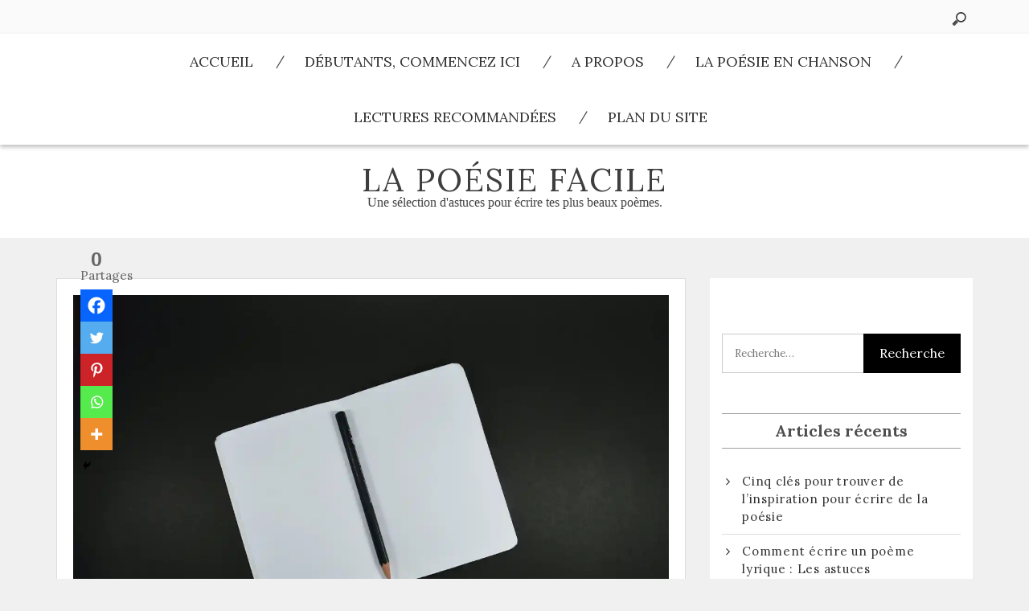

--- FILE ---
content_type: text/html; charset=UTF-8
request_url: https://lapoesiefacile.com/cinq-cles-pour-trouver-de-linspiration-pour-ecrire-de-la-poesie/
body_size: 34177
content:
<!DOCTYPE html>
<html lang="fr-FR" class="boxed">
<head>
    <meta charset="UTF-8">
    <meta name="viewport" content="width=device-width, initial-scale=1">
    <link rel="profile" href="https://gmpg.org/xfn/11">
    <link rel="pingback" href="https://lapoesiefacile.com/xmlrpc.php">
	<meta name='robots' content='index, follow, max-image-preview:large, max-snippet:-1, max-video-preview:-1' />

	<!-- This site is optimized with the Yoast SEO plugin v26.7 - https://yoast.com/wordpress/plugins/seo/ -->
	<title>Cinq clés pour trouver de l&#039;inspiration pour écrire de la poésie - La Poésie Facile</title>
	<meta name="description" content="Clique ici pour une sélection ➽ d&#039;astuces et de méthodes simples ✅ pour trouver de l&#039;inspiration pour écrire de la poésie." />
	<link rel="canonical" href="https://lapoesiefacile.com/cinq-cles-pour-trouver-de-linspiration-pour-ecrire-de-la-poesie/" />
	<meta property="og:locale" content="fr_FR" />
	<meta property="og:type" content="article" />
	<meta property="og:title" content="Cinq clés pour trouver de l&#039;inspiration pour écrire de la poésie - La Poésie Facile" />
	<meta property="og:description" content="Clique ici pour une sélection ➽ d&#039;astuces et de méthodes simples ✅ pour trouver de l&#039;inspiration pour écrire de la poésie." />
	<meta property="og:url" content="https://lapoesiefacile.com/cinq-cles-pour-trouver-de-linspiration-pour-ecrire-de-la-poesie/" />
	<meta property="og:site_name" content="La Poésie Facile" />
	<meta property="article:published_time" content="2023-01-29T09:39:14+00:00" />
	<meta property="article:modified_time" content="2023-01-29T09:39:16+00:00" />
	<meta property="og:image" content="https://lapoesiefacile.com/wp-content/uploads/2023/01/pexels-photo-68562.jpeg" />
	<meta property="og:image:width" content="1880" />
	<meta property="og:image:height" content="1250" />
	<meta property="og:image:type" content="image/jpeg" />
	<meta name="author" content="Inès" />
	<meta name="twitter:card" content="summary_large_image" />
	<meta name="twitter:label1" content="Écrit par" />
	<meta name="twitter:data1" content="Inès" />
	<meta name="twitter:label2" content="Durée de lecture estimée" />
	<meta name="twitter:data2" content="12 minutes" />
	<script type="application/ld+json" class="yoast-schema-graph">{"@context":"https://schema.org","@graph":[{"@type":"Article","@id":"https://lapoesiefacile.com/cinq-cles-pour-trouver-de-linspiration-pour-ecrire-de-la-poesie/#article","isPartOf":{"@id":"https://lapoesiefacile.com/cinq-cles-pour-trouver-de-linspiration-pour-ecrire-de-la-poesie/"},"author":{"name":"Inès","@id":"https://lapoesiefacile.com/#/schema/person/57bc5a11767afa2d5689bb6470db5a64"},"headline":"Cinq clés pour trouver de l&rsquo;inspiration pour écrire de la poésie","datePublished":"2023-01-29T09:39:14+00:00","dateModified":"2023-01-29T09:39:16+00:00","mainEntityOfPage":{"@id":"https://lapoesiefacile.com/cinq-cles-pour-trouver-de-linspiration-pour-ecrire-de-la-poesie/"},"wordCount":2526,"commentCount":0,"image":{"@id":"https://lapoesiefacile.com/cinq-cles-pour-trouver-de-linspiration-pour-ecrire-de-la-poesie/#primaryimage"},"thumbnailUrl":"https://i0.wp.com/lapoesiefacile.com/wp-content/uploads/2023/01/pexels-photo-68562.jpeg?fit=1880%2C1250&ssl=1","articleSection":["Comment écrire un poème"],"inLanguage":"fr-FR","potentialAction":[{"@type":"CommentAction","name":"Comment","target":["https://lapoesiefacile.com/cinq-cles-pour-trouver-de-linspiration-pour-ecrire-de-la-poesie/#respond"]}]},{"@type":"WebPage","@id":"https://lapoesiefacile.com/cinq-cles-pour-trouver-de-linspiration-pour-ecrire-de-la-poesie/","url":"https://lapoesiefacile.com/cinq-cles-pour-trouver-de-linspiration-pour-ecrire-de-la-poesie/","name":"Cinq clés pour trouver de l'inspiration pour écrire de la poésie - La Poésie Facile","isPartOf":{"@id":"https://lapoesiefacile.com/#website"},"primaryImageOfPage":{"@id":"https://lapoesiefacile.com/cinq-cles-pour-trouver-de-linspiration-pour-ecrire-de-la-poesie/#primaryimage"},"image":{"@id":"https://lapoesiefacile.com/cinq-cles-pour-trouver-de-linspiration-pour-ecrire-de-la-poesie/#primaryimage"},"thumbnailUrl":"https://i0.wp.com/lapoesiefacile.com/wp-content/uploads/2023/01/pexels-photo-68562.jpeg?fit=1880%2C1250&ssl=1","datePublished":"2023-01-29T09:39:14+00:00","dateModified":"2023-01-29T09:39:16+00:00","author":{"@id":"https://lapoesiefacile.com/#/schema/person/57bc5a11767afa2d5689bb6470db5a64"},"description":"Clique ici pour une sélection ➽ d'astuces et de méthodes simples ✅ pour trouver de l'inspiration pour écrire de la poésie.","breadcrumb":{"@id":"https://lapoesiefacile.com/cinq-cles-pour-trouver-de-linspiration-pour-ecrire-de-la-poesie/#breadcrumb"},"inLanguage":"fr-FR","potentialAction":[{"@type":"ReadAction","target":["https://lapoesiefacile.com/cinq-cles-pour-trouver-de-linspiration-pour-ecrire-de-la-poesie/"]}]},{"@type":"ImageObject","inLanguage":"fr-FR","@id":"https://lapoesiefacile.com/cinq-cles-pour-trouver-de-linspiration-pour-ecrire-de-la-poesie/#primaryimage","url":"https://i0.wp.com/lapoesiefacile.com/wp-content/uploads/2023/01/pexels-photo-68562.jpeg?fit=1880%2C1250&ssl=1","contentUrl":"https://i0.wp.com/lapoesiefacile.com/wp-content/uploads/2023/01/pexels-photo-68562.jpeg?fit=1880%2C1250&ssl=1","width":1880,"height":1250,"caption":"Photo by Miguel Á. Padriñán on Pexels.com"},{"@type":"BreadcrumbList","@id":"https://lapoesiefacile.com/cinq-cles-pour-trouver-de-linspiration-pour-ecrire-de-la-poesie/#breadcrumb","itemListElement":[{"@type":"ListItem","position":1,"name":"Accueil","item":"https://lapoesiefacile.com/"},{"@type":"ListItem","position":2,"name":"Cinq clés pour trouver de l&rsquo;inspiration pour écrire de la poésie"}]},{"@type":"WebSite","@id":"https://lapoesiefacile.com/#website","url":"https://lapoesiefacile.com/","name":"La Poésie Facile","description":"Une sélection d&#039;astuces pour écrire tes plus beaux poèmes.","potentialAction":[{"@type":"SearchAction","target":{"@type":"EntryPoint","urlTemplate":"https://lapoesiefacile.com/?s={search_term_string}"},"query-input":{"@type":"PropertyValueSpecification","valueRequired":true,"valueName":"search_term_string"}}],"inLanguage":"fr-FR"},{"@type":"Person","@id":"https://lapoesiefacile.com/#/schema/person/57bc5a11767afa2d5689bb6470db5a64","name":"Inès","image":{"@type":"ImageObject","inLanguage":"fr-FR","@id":"https://lapoesiefacile.com/#/schema/person/image/","url":"https://secure.gravatar.com/avatar/78f35acbae2328377195822a98b0777f556a15acff5c6ee0993833b17db0fdb8?s=96&d=mm&r=g","contentUrl":"https://secure.gravatar.com/avatar/78f35acbae2328377195822a98b0777f556a15acff5c6ee0993833b17db0fdb8?s=96&d=mm&r=g","caption":"Inès"},"sameAs":["https://lapoesiefacile.com"],"url":"https://lapoesiefacile.com/author/ines-itjokogmail-com/"}]}</script>
	<!-- / Yoast SEO plugin. -->


<link rel='dns-prefetch' href='//cdn.paragonthemes.com' />
<link rel='dns-prefetch' href='//stats.wp.com' />
<link rel='dns-prefetch' href='//fonts.googleapis.com' />
<link rel='dns-prefetch' href='//jetpack.wordpress.com' />
<link rel='dns-prefetch' href='//s0.wp.com' />
<link rel='dns-prefetch' href='//public-api.wordpress.com' />
<link rel='dns-prefetch' href='//0.gravatar.com' />
<link rel='dns-prefetch' href='//1.gravatar.com' />
<link rel='dns-prefetch' href='//2.gravatar.com' />
<link rel='preconnect' href='//i0.wp.com' />
<link rel='preconnect' href='//c0.wp.com' />
<link rel="alternate" type="application/rss+xml" title="La Poésie Facile &raquo; Flux" href="https://lapoesiefacile.com/feed/" />
<link rel="alternate" type="application/rss+xml" title="La Poésie Facile &raquo; Flux des commentaires" href="https://lapoesiefacile.com/comments/feed/" />
<link rel="alternate" type="application/rss+xml" title="La Poésie Facile &raquo; Cinq clés pour trouver de l&rsquo;inspiration pour écrire de la poésie Flux des commentaires" href="https://lapoesiefacile.com/cinq-cles-pour-trouver-de-linspiration-pour-ecrire-de-la-poesie/feed/" />
<link rel="alternate" title="oEmbed (JSON)" type="application/json+oembed" href="https://lapoesiefacile.com/wp-json/oembed/1.0/embed?url=https%3A%2F%2Flapoesiefacile.com%2Fcinq-cles-pour-trouver-de-linspiration-pour-ecrire-de-la-poesie%2F" />
<link rel="alternate" title="oEmbed (XML)" type="text/xml+oembed" href="https://lapoesiefacile.com/wp-json/oembed/1.0/embed?url=https%3A%2F%2Flapoesiefacile.com%2Fcinq-cles-pour-trouver-de-linspiration-pour-ecrire-de-la-poesie%2F&#038;format=xml" />
		<style>
			.lazyload,
			.lazyloading {
				max-width: 100%;
			}
		</style>
				<!-- This site uses the Google Analytics by ExactMetrics plugin v7.20.1 - Using Analytics tracking - https://www.exactmetrics.com/ -->
							<script src="//www.googletagmanager.com/gtag/js?id=G-ZFWP1DK9GG"  data-cfasync="false" data-wpfc-render="false" type="text/javascript" async></script>
			<script data-cfasync="false" data-wpfc-render="false" type="text/javascript">
				var em_version = '7.20.1';
				var em_track_user = true;
				var em_no_track_reason = '';
				
								var disableStrs = [
										'ga-disable-G-ZFWP1DK9GG',
									];

				/* Function to detect opted out users */
				function __gtagTrackerIsOptedOut() {
					for (var index = 0; index < disableStrs.length; index++) {
						if (document.cookie.indexOf(disableStrs[index] + '=true') > -1) {
							return true;
						}
					}

					return false;
				}

				/* Disable tracking if the opt-out cookie exists. */
				if (__gtagTrackerIsOptedOut()) {
					for (var index = 0; index < disableStrs.length; index++) {
						window[disableStrs[index]] = true;
					}
				}

				/* Opt-out function */
				function __gtagTrackerOptout() {
					for (var index = 0; index < disableStrs.length; index++) {
						document.cookie = disableStrs[index] + '=true; expires=Thu, 31 Dec 2099 23:59:59 UTC; path=/';
						window[disableStrs[index]] = true;
					}
				}

				if ('undefined' === typeof gaOptout) {
					function gaOptout() {
						__gtagTrackerOptout();
					}
				}
								window.dataLayer = window.dataLayer || [];

				window.ExactMetricsDualTracker = {
					helpers: {},
					trackers: {},
				};
				if (em_track_user) {
					function __gtagDataLayer() {
						dataLayer.push(arguments);
					}

					function __gtagTracker(type, name, parameters) {
						if (!parameters) {
							parameters = {};
						}

						if (parameters.send_to) {
							__gtagDataLayer.apply(null, arguments);
							return;
						}

						if (type === 'event') {
														parameters.send_to = exactmetrics_frontend.v4_id;
							var hookName = name;
							if (typeof parameters['event_category'] !== 'undefined') {
								hookName = parameters['event_category'] + ':' + name;
							}

							if (typeof ExactMetricsDualTracker.trackers[hookName] !== 'undefined') {
								ExactMetricsDualTracker.trackers[hookName](parameters);
							} else {
								__gtagDataLayer('event', name, parameters);
							}
							
						} else {
							__gtagDataLayer.apply(null, arguments);
						}
					}

					__gtagTracker('js', new Date());
					__gtagTracker('set', {
						'developer_id.dNDMyYj': true,
											});
										__gtagTracker('config', 'G-ZFWP1DK9GG', {"forceSSL":"true","link_attribution":"true"} );
															window.gtag = __gtagTracker;										(function () {
						/* https://developers.google.com/analytics/devguides/collection/analyticsjs/ */
						/* ga and __gaTracker compatibility shim. */
						var noopfn = function () {
							return null;
						};
						var newtracker = function () {
							return new Tracker();
						};
						var Tracker = function () {
							return null;
						};
						var p = Tracker.prototype;
						p.get = noopfn;
						p.set = noopfn;
						p.send = function () {
							var args = Array.prototype.slice.call(arguments);
							args.unshift('send');
							__gaTracker.apply(null, args);
						};
						var __gaTracker = function () {
							var len = arguments.length;
							if (len === 0) {
								return;
							}
							var f = arguments[len - 1];
							if (typeof f !== 'object' || f === null || typeof f.hitCallback !== 'function') {
								if ('send' === arguments[0]) {
									var hitConverted, hitObject = false, action;
									if ('event' === arguments[1]) {
										if ('undefined' !== typeof arguments[3]) {
											hitObject = {
												'eventAction': arguments[3],
												'eventCategory': arguments[2],
												'eventLabel': arguments[4],
												'value': arguments[5] ? arguments[5] : 1,
											}
										}
									}
									if ('pageview' === arguments[1]) {
										if ('undefined' !== typeof arguments[2]) {
											hitObject = {
												'eventAction': 'page_view',
												'page_path': arguments[2],
											}
										}
									}
									if (typeof arguments[2] === 'object') {
										hitObject = arguments[2];
									}
									if (typeof arguments[5] === 'object') {
										Object.assign(hitObject, arguments[5]);
									}
									if ('undefined' !== typeof arguments[1].hitType) {
										hitObject = arguments[1];
										if ('pageview' === hitObject.hitType) {
											hitObject.eventAction = 'page_view';
										}
									}
									if (hitObject) {
										action = 'timing' === arguments[1].hitType ? 'timing_complete' : hitObject.eventAction;
										hitConverted = mapArgs(hitObject);
										__gtagTracker('event', action, hitConverted);
									}
								}
								return;
							}

							function mapArgs(args) {
								var arg, hit = {};
								var gaMap = {
									'eventCategory': 'event_category',
									'eventAction': 'event_action',
									'eventLabel': 'event_label',
									'eventValue': 'event_value',
									'nonInteraction': 'non_interaction',
									'timingCategory': 'event_category',
									'timingVar': 'name',
									'timingValue': 'value',
									'timingLabel': 'event_label',
									'page': 'page_path',
									'location': 'page_location',
									'title': 'page_title',
								};
								for (arg in args) {
																		if (!(!args.hasOwnProperty(arg) || !gaMap.hasOwnProperty(arg))) {
										hit[gaMap[arg]] = args[arg];
									} else {
										hit[arg] = args[arg];
									}
								}
								return hit;
							}

							try {
								f.hitCallback();
							} catch (ex) {
							}
						};
						__gaTracker.create = newtracker;
						__gaTracker.getByName = newtracker;
						__gaTracker.getAll = function () {
							return [];
						};
						__gaTracker.remove = noopfn;
						__gaTracker.loaded = true;
						window['__gaTracker'] = __gaTracker;
					})();
									} else {
										console.log("");
					(function () {
						function __gtagTracker() {
							return null;
						}

						window['__gtagTracker'] = __gtagTracker;
						window['gtag'] = __gtagTracker;
					})();
									}
			</script>
				<!-- / Google Analytics by ExactMetrics -->
		<style id='wp-img-auto-sizes-contain-inline-css' type='text/css'>
img:is([sizes=auto i],[sizes^="auto," i]){contain-intrinsic-size:3000px 1500px}
/*# sourceURL=wp-img-auto-sizes-contain-inline-css */
</style>
<link rel='stylesheet' id='jetpack_related-posts-css' href='https://c0.wp.com/p/jetpack/15.4/modules/related-posts/related-posts.css' type='text/css' media='all' />
<style id='wp-emoji-styles-inline-css' type='text/css'>

	img.wp-smiley, img.emoji {
		display: inline !important;
		border: none !important;
		box-shadow: none !important;
		height: 1em !important;
		width: 1em !important;
		margin: 0 0.07em !important;
		vertical-align: -0.1em !important;
		background: none !important;
		padding: 0 !important;
	}
/*# sourceURL=wp-emoji-styles-inline-css */
</style>
<style id='wp-block-library-inline-css' type='text/css'>
:root{--wp-block-synced-color:#7a00df;--wp-block-synced-color--rgb:122,0,223;--wp-bound-block-color:var(--wp-block-synced-color);--wp-editor-canvas-background:#ddd;--wp-admin-theme-color:#007cba;--wp-admin-theme-color--rgb:0,124,186;--wp-admin-theme-color-darker-10:#006ba1;--wp-admin-theme-color-darker-10--rgb:0,107,160.5;--wp-admin-theme-color-darker-20:#005a87;--wp-admin-theme-color-darker-20--rgb:0,90,135;--wp-admin-border-width-focus:2px}@media (min-resolution:192dpi){:root{--wp-admin-border-width-focus:1.5px}}.wp-element-button{cursor:pointer}:root .has-very-light-gray-background-color{background-color:#eee}:root .has-very-dark-gray-background-color{background-color:#313131}:root .has-very-light-gray-color{color:#eee}:root .has-very-dark-gray-color{color:#313131}:root .has-vivid-green-cyan-to-vivid-cyan-blue-gradient-background{background:linear-gradient(135deg,#00d084,#0693e3)}:root .has-purple-crush-gradient-background{background:linear-gradient(135deg,#34e2e4,#4721fb 50%,#ab1dfe)}:root .has-hazy-dawn-gradient-background{background:linear-gradient(135deg,#faaca8,#dad0ec)}:root .has-subdued-olive-gradient-background{background:linear-gradient(135deg,#fafae1,#67a671)}:root .has-atomic-cream-gradient-background{background:linear-gradient(135deg,#fdd79a,#004a59)}:root .has-nightshade-gradient-background{background:linear-gradient(135deg,#330968,#31cdcf)}:root .has-midnight-gradient-background{background:linear-gradient(135deg,#020381,#2874fc)}:root{--wp--preset--font-size--normal:16px;--wp--preset--font-size--huge:42px}.has-regular-font-size{font-size:1em}.has-larger-font-size{font-size:2.625em}.has-normal-font-size{font-size:var(--wp--preset--font-size--normal)}.has-huge-font-size{font-size:var(--wp--preset--font-size--huge)}.has-text-align-center{text-align:center}.has-text-align-left{text-align:left}.has-text-align-right{text-align:right}.has-fit-text{white-space:nowrap!important}#end-resizable-editor-section{display:none}.aligncenter{clear:both}.items-justified-left{justify-content:flex-start}.items-justified-center{justify-content:center}.items-justified-right{justify-content:flex-end}.items-justified-space-between{justify-content:space-between}.screen-reader-text{border:0;clip-path:inset(50%);height:1px;margin:-1px;overflow:hidden;padding:0;position:absolute;width:1px;word-wrap:normal!important}.screen-reader-text:focus{background-color:#ddd;clip-path:none;color:#444;display:block;font-size:1em;height:auto;left:5px;line-height:normal;padding:15px 23px 14px;text-decoration:none;top:5px;width:auto;z-index:100000}html :where(.has-border-color){border-style:solid}html :where([style*=border-top-color]){border-top-style:solid}html :where([style*=border-right-color]){border-right-style:solid}html :where([style*=border-bottom-color]){border-bottom-style:solid}html :where([style*=border-left-color]){border-left-style:solid}html :where([style*=border-width]){border-style:solid}html :where([style*=border-top-width]){border-top-style:solid}html :where([style*=border-right-width]){border-right-style:solid}html :where([style*=border-bottom-width]){border-bottom-style:solid}html :where([style*=border-left-width]){border-left-style:solid}html :where(img[class*=wp-image-]){height:auto;max-width:100%}:where(figure){margin:0 0 1em}html :where(.is-position-sticky){--wp-admin--admin-bar--position-offset:var(--wp-admin--admin-bar--height,0px)}@media screen and (max-width:600px){html :where(.is-position-sticky){--wp-admin--admin-bar--position-offset:0px}}

/*# sourceURL=wp-block-library-inline-css */
</style><style id='wp-block-heading-inline-css' type='text/css'>
h1:where(.wp-block-heading).has-background,h2:where(.wp-block-heading).has-background,h3:where(.wp-block-heading).has-background,h4:where(.wp-block-heading).has-background,h5:where(.wp-block-heading).has-background,h6:where(.wp-block-heading).has-background{padding:1.25em 2.375em}h1.has-text-align-left[style*=writing-mode]:where([style*=vertical-lr]),h1.has-text-align-right[style*=writing-mode]:where([style*=vertical-rl]),h2.has-text-align-left[style*=writing-mode]:where([style*=vertical-lr]),h2.has-text-align-right[style*=writing-mode]:where([style*=vertical-rl]),h3.has-text-align-left[style*=writing-mode]:where([style*=vertical-lr]),h3.has-text-align-right[style*=writing-mode]:where([style*=vertical-rl]),h4.has-text-align-left[style*=writing-mode]:where([style*=vertical-lr]),h4.has-text-align-right[style*=writing-mode]:where([style*=vertical-rl]),h5.has-text-align-left[style*=writing-mode]:where([style*=vertical-lr]),h5.has-text-align-right[style*=writing-mode]:where([style*=vertical-rl]),h6.has-text-align-left[style*=writing-mode]:where([style*=vertical-lr]),h6.has-text-align-right[style*=writing-mode]:where([style*=vertical-rl]){rotate:180deg}
/*# sourceURL=https://c0.wp.com/c/6.9/wp-includes/blocks/heading/style.min.css */
</style>
<style id='wp-block-list-inline-css' type='text/css'>
ol,ul{box-sizing:border-box}:root :where(.wp-block-list.has-background){padding:1.25em 2.375em}
/*# sourceURL=https://c0.wp.com/c/6.9/wp-includes/blocks/list/style.min.css */
</style>
<style id='wp-block-columns-inline-css' type='text/css'>
.wp-block-columns{box-sizing:border-box;display:flex;flex-wrap:wrap!important}@media (min-width:782px){.wp-block-columns{flex-wrap:nowrap!important}}.wp-block-columns{align-items:normal!important}.wp-block-columns.are-vertically-aligned-top{align-items:flex-start}.wp-block-columns.are-vertically-aligned-center{align-items:center}.wp-block-columns.are-vertically-aligned-bottom{align-items:flex-end}@media (max-width:781px){.wp-block-columns:not(.is-not-stacked-on-mobile)>.wp-block-column{flex-basis:100%!important}}@media (min-width:782px){.wp-block-columns:not(.is-not-stacked-on-mobile)>.wp-block-column{flex-basis:0;flex-grow:1}.wp-block-columns:not(.is-not-stacked-on-mobile)>.wp-block-column[style*=flex-basis]{flex-grow:0}}.wp-block-columns.is-not-stacked-on-mobile{flex-wrap:nowrap!important}.wp-block-columns.is-not-stacked-on-mobile>.wp-block-column{flex-basis:0;flex-grow:1}.wp-block-columns.is-not-stacked-on-mobile>.wp-block-column[style*=flex-basis]{flex-grow:0}:where(.wp-block-columns){margin-bottom:1.75em}:where(.wp-block-columns.has-background){padding:1.25em 2.375em}.wp-block-column{flex-grow:1;min-width:0;overflow-wrap:break-word;word-break:break-word}.wp-block-column.is-vertically-aligned-top{align-self:flex-start}.wp-block-column.is-vertically-aligned-center{align-self:center}.wp-block-column.is-vertically-aligned-bottom{align-self:flex-end}.wp-block-column.is-vertically-aligned-stretch{align-self:stretch}.wp-block-column.is-vertically-aligned-bottom,.wp-block-column.is-vertically-aligned-center,.wp-block-column.is-vertically-aligned-top{width:100%}
/*# sourceURL=https://c0.wp.com/c/6.9/wp-includes/blocks/columns/style.min.css */
</style>
<style id='wp-block-paragraph-inline-css' type='text/css'>
.is-small-text{font-size:.875em}.is-regular-text{font-size:1em}.is-large-text{font-size:2.25em}.is-larger-text{font-size:3em}.has-drop-cap:not(:focus):first-letter{float:left;font-size:8.4em;font-style:normal;font-weight:100;line-height:.68;margin:.05em .1em 0 0;text-transform:uppercase}body.rtl .has-drop-cap:not(:focus):first-letter{float:none;margin-left:.1em}p.has-drop-cap.has-background{overflow:hidden}:root :where(p.has-background){padding:1.25em 2.375em}:where(p.has-text-color:not(.has-link-color)) a{color:inherit}p.has-text-align-left[style*="writing-mode:vertical-lr"],p.has-text-align-right[style*="writing-mode:vertical-rl"]{rotate:180deg}
/*# sourceURL=https://c0.wp.com/c/6.9/wp-includes/blocks/paragraph/style.min.css */
</style>
<style id='global-styles-inline-css' type='text/css'>
:root{--wp--preset--aspect-ratio--square: 1;--wp--preset--aspect-ratio--4-3: 4/3;--wp--preset--aspect-ratio--3-4: 3/4;--wp--preset--aspect-ratio--3-2: 3/2;--wp--preset--aspect-ratio--2-3: 2/3;--wp--preset--aspect-ratio--16-9: 16/9;--wp--preset--aspect-ratio--9-16: 9/16;--wp--preset--color--black: #000000;--wp--preset--color--cyan-bluish-gray: #abb8c3;--wp--preset--color--white: #ffffff;--wp--preset--color--pale-pink: #f78da7;--wp--preset--color--vivid-red: #cf2e2e;--wp--preset--color--luminous-vivid-orange: #ff6900;--wp--preset--color--luminous-vivid-amber: #fcb900;--wp--preset--color--light-green-cyan: #7bdcb5;--wp--preset--color--vivid-green-cyan: #00d084;--wp--preset--color--pale-cyan-blue: #8ed1fc;--wp--preset--color--vivid-cyan-blue: #0693e3;--wp--preset--color--vivid-purple: #9b51e0;--wp--preset--gradient--vivid-cyan-blue-to-vivid-purple: linear-gradient(135deg,rgb(6,147,227) 0%,rgb(155,81,224) 100%);--wp--preset--gradient--light-green-cyan-to-vivid-green-cyan: linear-gradient(135deg,rgb(122,220,180) 0%,rgb(0,208,130) 100%);--wp--preset--gradient--luminous-vivid-amber-to-luminous-vivid-orange: linear-gradient(135deg,rgb(252,185,0) 0%,rgb(255,105,0) 100%);--wp--preset--gradient--luminous-vivid-orange-to-vivid-red: linear-gradient(135deg,rgb(255,105,0) 0%,rgb(207,46,46) 100%);--wp--preset--gradient--very-light-gray-to-cyan-bluish-gray: linear-gradient(135deg,rgb(238,238,238) 0%,rgb(169,184,195) 100%);--wp--preset--gradient--cool-to-warm-spectrum: linear-gradient(135deg,rgb(74,234,220) 0%,rgb(151,120,209) 20%,rgb(207,42,186) 40%,rgb(238,44,130) 60%,rgb(251,105,98) 80%,rgb(254,248,76) 100%);--wp--preset--gradient--blush-light-purple: linear-gradient(135deg,rgb(255,206,236) 0%,rgb(152,150,240) 100%);--wp--preset--gradient--blush-bordeaux: linear-gradient(135deg,rgb(254,205,165) 0%,rgb(254,45,45) 50%,rgb(107,0,62) 100%);--wp--preset--gradient--luminous-dusk: linear-gradient(135deg,rgb(255,203,112) 0%,rgb(199,81,192) 50%,rgb(65,88,208) 100%);--wp--preset--gradient--pale-ocean: linear-gradient(135deg,rgb(255,245,203) 0%,rgb(182,227,212) 50%,rgb(51,167,181) 100%);--wp--preset--gradient--electric-grass: linear-gradient(135deg,rgb(202,248,128) 0%,rgb(113,206,126) 100%);--wp--preset--gradient--midnight: linear-gradient(135deg,rgb(2,3,129) 0%,rgb(40,116,252) 100%);--wp--preset--font-size--small: 13px;--wp--preset--font-size--medium: 20px;--wp--preset--font-size--large: 36px;--wp--preset--font-size--x-large: 42px;--wp--preset--spacing--20: 0.44rem;--wp--preset--spacing--30: 0.67rem;--wp--preset--spacing--40: 1rem;--wp--preset--spacing--50: 1.5rem;--wp--preset--spacing--60: 2.25rem;--wp--preset--spacing--70: 3.38rem;--wp--preset--spacing--80: 5.06rem;--wp--preset--shadow--natural: 6px 6px 9px rgba(0, 0, 0, 0.2);--wp--preset--shadow--deep: 12px 12px 50px rgba(0, 0, 0, 0.4);--wp--preset--shadow--sharp: 6px 6px 0px rgba(0, 0, 0, 0.2);--wp--preset--shadow--outlined: 6px 6px 0px -3px rgb(255, 255, 255), 6px 6px rgb(0, 0, 0);--wp--preset--shadow--crisp: 6px 6px 0px rgb(0, 0, 0);}:where(.is-layout-flex){gap: 0.5em;}:where(.is-layout-grid){gap: 0.5em;}body .is-layout-flex{display: flex;}.is-layout-flex{flex-wrap: wrap;align-items: center;}.is-layout-flex > :is(*, div){margin: 0;}body .is-layout-grid{display: grid;}.is-layout-grid > :is(*, div){margin: 0;}:where(.wp-block-columns.is-layout-flex){gap: 2em;}:where(.wp-block-columns.is-layout-grid){gap: 2em;}:where(.wp-block-post-template.is-layout-flex){gap: 1.25em;}:where(.wp-block-post-template.is-layout-grid){gap: 1.25em;}.has-black-color{color: var(--wp--preset--color--black) !important;}.has-cyan-bluish-gray-color{color: var(--wp--preset--color--cyan-bluish-gray) !important;}.has-white-color{color: var(--wp--preset--color--white) !important;}.has-pale-pink-color{color: var(--wp--preset--color--pale-pink) !important;}.has-vivid-red-color{color: var(--wp--preset--color--vivid-red) !important;}.has-luminous-vivid-orange-color{color: var(--wp--preset--color--luminous-vivid-orange) !important;}.has-luminous-vivid-amber-color{color: var(--wp--preset--color--luminous-vivid-amber) !important;}.has-light-green-cyan-color{color: var(--wp--preset--color--light-green-cyan) !important;}.has-vivid-green-cyan-color{color: var(--wp--preset--color--vivid-green-cyan) !important;}.has-pale-cyan-blue-color{color: var(--wp--preset--color--pale-cyan-blue) !important;}.has-vivid-cyan-blue-color{color: var(--wp--preset--color--vivid-cyan-blue) !important;}.has-vivid-purple-color{color: var(--wp--preset--color--vivid-purple) !important;}.has-black-background-color{background-color: var(--wp--preset--color--black) !important;}.has-cyan-bluish-gray-background-color{background-color: var(--wp--preset--color--cyan-bluish-gray) !important;}.has-white-background-color{background-color: var(--wp--preset--color--white) !important;}.has-pale-pink-background-color{background-color: var(--wp--preset--color--pale-pink) !important;}.has-vivid-red-background-color{background-color: var(--wp--preset--color--vivid-red) !important;}.has-luminous-vivid-orange-background-color{background-color: var(--wp--preset--color--luminous-vivid-orange) !important;}.has-luminous-vivid-amber-background-color{background-color: var(--wp--preset--color--luminous-vivid-amber) !important;}.has-light-green-cyan-background-color{background-color: var(--wp--preset--color--light-green-cyan) !important;}.has-vivid-green-cyan-background-color{background-color: var(--wp--preset--color--vivid-green-cyan) !important;}.has-pale-cyan-blue-background-color{background-color: var(--wp--preset--color--pale-cyan-blue) !important;}.has-vivid-cyan-blue-background-color{background-color: var(--wp--preset--color--vivid-cyan-blue) !important;}.has-vivid-purple-background-color{background-color: var(--wp--preset--color--vivid-purple) !important;}.has-black-border-color{border-color: var(--wp--preset--color--black) !important;}.has-cyan-bluish-gray-border-color{border-color: var(--wp--preset--color--cyan-bluish-gray) !important;}.has-white-border-color{border-color: var(--wp--preset--color--white) !important;}.has-pale-pink-border-color{border-color: var(--wp--preset--color--pale-pink) !important;}.has-vivid-red-border-color{border-color: var(--wp--preset--color--vivid-red) !important;}.has-luminous-vivid-orange-border-color{border-color: var(--wp--preset--color--luminous-vivid-orange) !important;}.has-luminous-vivid-amber-border-color{border-color: var(--wp--preset--color--luminous-vivid-amber) !important;}.has-light-green-cyan-border-color{border-color: var(--wp--preset--color--light-green-cyan) !important;}.has-vivid-green-cyan-border-color{border-color: var(--wp--preset--color--vivid-green-cyan) !important;}.has-pale-cyan-blue-border-color{border-color: var(--wp--preset--color--pale-cyan-blue) !important;}.has-vivid-cyan-blue-border-color{border-color: var(--wp--preset--color--vivid-cyan-blue) !important;}.has-vivid-purple-border-color{border-color: var(--wp--preset--color--vivid-purple) !important;}.has-vivid-cyan-blue-to-vivid-purple-gradient-background{background: var(--wp--preset--gradient--vivid-cyan-blue-to-vivid-purple) !important;}.has-light-green-cyan-to-vivid-green-cyan-gradient-background{background: var(--wp--preset--gradient--light-green-cyan-to-vivid-green-cyan) !important;}.has-luminous-vivid-amber-to-luminous-vivid-orange-gradient-background{background: var(--wp--preset--gradient--luminous-vivid-amber-to-luminous-vivid-orange) !important;}.has-luminous-vivid-orange-to-vivid-red-gradient-background{background: var(--wp--preset--gradient--luminous-vivid-orange-to-vivid-red) !important;}.has-very-light-gray-to-cyan-bluish-gray-gradient-background{background: var(--wp--preset--gradient--very-light-gray-to-cyan-bluish-gray) !important;}.has-cool-to-warm-spectrum-gradient-background{background: var(--wp--preset--gradient--cool-to-warm-spectrum) !important;}.has-blush-light-purple-gradient-background{background: var(--wp--preset--gradient--blush-light-purple) !important;}.has-blush-bordeaux-gradient-background{background: var(--wp--preset--gradient--blush-bordeaux) !important;}.has-luminous-dusk-gradient-background{background: var(--wp--preset--gradient--luminous-dusk) !important;}.has-pale-ocean-gradient-background{background: var(--wp--preset--gradient--pale-ocean) !important;}.has-electric-grass-gradient-background{background: var(--wp--preset--gradient--electric-grass) !important;}.has-midnight-gradient-background{background: var(--wp--preset--gradient--midnight) !important;}.has-small-font-size{font-size: var(--wp--preset--font-size--small) !important;}.has-medium-font-size{font-size: var(--wp--preset--font-size--medium) !important;}.has-large-font-size{font-size: var(--wp--preset--font-size--large) !important;}.has-x-large-font-size{font-size: var(--wp--preset--font-size--x-large) !important;}
:where(.wp-block-columns.is-layout-flex){gap: 2em;}:where(.wp-block-columns.is-layout-grid){gap: 2em;}
/*# sourceURL=global-styles-inline-css */
</style>
<style id='core-block-supports-inline-css' type='text/css'>
.wp-container-core-columns-is-layout-9d6595d7{flex-wrap:nowrap;}
/*# sourceURL=core-block-supports-inline-css */
</style>

<style id='classic-theme-styles-inline-css' type='text/css'>
/*! This file is auto-generated */
.wp-block-button__link{color:#fff;background-color:#32373c;border-radius:9999px;box-shadow:none;text-decoration:none;padding:calc(.667em + 2px) calc(1.333em + 2px);font-size:1.125em}.wp-block-file__button{background:#32373c;color:#fff;text-decoration:none}
/*# sourceURL=/wp-includes/css/classic-themes.min.css */
</style>
<link rel='stylesheet' id='contact-form-7-css' href='https://lapoesiefacile.com/wp-content/plugins/contact-form-7/includes/css/styles.css?ver=6.1.4' type='text/css' media='all' />
<link rel='stylesheet' id='wpa-css-css' href='https://lapoesiefacile.com/wp-content/plugins/honeypot/includes/css/wpa.css?ver=2.1.5' type='text/css' media='all' />
<link rel='stylesheet' id='placid-googleapis-css' href='//fonts.googleapis.com/css?family=Lora:400,400i,700,700i' type='text/css' media='all' />
<link rel='stylesheet' id='font-awesome-css' href='https://lapoesiefacile.com/wp-content/themes/placid/assets/framework/Font-Awesome/css/font-awesome.min.css?ver=4.7.0' type='text/css' media='all' />
<link rel='stylesheet' id='bootstrap-css' href='https://lapoesiefacile.com/wp-content/themes/placid/assets/framework/bootstrap/css/bootstrap.min.css?ver=3.3.7' type='text/css' media='all' />
<link rel='stylesheet' id='placid-style-css' href='https://lapoesiefacile.com/wp-content/themes/placid/style.css?ver=6.9' type='text/css' media='all' />
<link rel='stylesheet' id='heateor_sss_frontend_css-css' href='https://lapoesiefacile.com/wp-content/plugins/sassy-social-share/public/css/sassy-social-share-public.css?ver=3.3.79' type='text/css' media='all' />
<style id='heateor_sss_frontend_css-inline-css' type='text/css'>
.heateor_sss_button_instagram span.heateor_sss_svg,a.heateor_sss_instagram span.heateor_sss_svg{background:radial-gradient(circle at 30% 107%,#fdf497 0,#fdf497 5%,#fd5949 45%,#d6249f 60%,#285aeb 90%)}.heateor_sss_horizontal_sharing .heateor_sss_svg,.heateor_sss_standard_follow_icons_container .heateor_sss_svg{color:#fff;border-width:0px;border-style:solid;border-color:transparent}.heateor_sss_horizontal_sharing .heateorSssTCBackground{color:#666}.heateor_sss_horizontal_sharing span.heateor_sss_svg:hover,.heateor_sss_standard_follow_icons_container span.heateor_sss_svg:hover{border-color:transparent;}.heateor_sss_vertical_sharing span.heateor_sss_svg,.heateor_sss_floating_follow_icons_container span.heateor_sss_svg{color:#fff;border-width:0px;border-style:solid;border-color:transparent;}.heateor_sss_vertical_sharing .heateorSssTCBackground{color:#666;}.heateor_sss_vertical_sharing span.heateor_sss_svg:hover,.heateor_sss_floating_follow_icons_container span.heateor_sss_svg:hover{border-color:transparent;}div.heateor_sss_horizontal_sharing .heateor_sss_square_count{display: block}div.heateor_sss_vertical_sharing svg{height:70%;margin-top:6px}div.heateor_sss_vertical_sharing .heateor_sss_square_count{line-height:15.2px;}@media screen and (max-width:783px) {.heateor_sss_vertical_sharing{display:none!important}}div.heateor_sss_mobile_footer{display:none;}@media screen and (max-width:783px){div.heateor_sss_bottom_sharing .heateorSssTCBackground{background-color:white}div.heateor_sss_bottom_sharing{width:100%!important;left:0!important;}div.heateor_sss_bottom_sharing a{width:16.666666666667% !important;}div.heateor_sss_bottom_sharing .heateor_sss_svg{width: 100% !important;}div.heateor_sss_bottom_sharing div.heateorSssTotalShareCount{font-size:1em!important;line-height:28px!important}div.heateor_sss_bottom_sharing div.heateorSssTotalShareText{font-size:.7em!important;line-height:0px!important}div.heateor_sss_mobile_footer{display:block;height:40px;}.heateor_sss_bottom_sharing{padding:0!important;display:block!important;width:auto!important;bottom:-5px!important;top: auto!important;}.heateor_sss_bottom_sharing .heateor_sss_square_count{line-height:inherit;}.heateor_sss_bottom_sharing .heateorSssSharingArrow{display:none;}.heateor_sss_bottom_sharing .heateorSssTCBackground{margin-right:1.1em!important}}
/*# sourceURL=heateor_sss_frontend_css-inline-css */
</style>
<script type="text/javascript" id="jetpack_related-posts-js-extra">
/* <![CDATA[ */
var related_posts_js_options = {"post_heading":"h4"};
//# sourceURL=jetpack_related-posts-js-extra
/* ]]> */
</script>
<script type="text/javascript" src="https://c0.wp.com/p/jetpack/15.4/_inc/build/related-posts/related-posts.min.js" id="jetpack_related-posts-js"></script>
<script type="text/javascript" src="https://lapoesiefacile.com/wp-content/plugins/google-analytics-dashboard-for-wp/assets/js/frontend-gtag.min.js?ver=7.20.1" id="exactmetrics-frontend-script-js"></script>
<script data-cfasync="false" data-wpfc-render="false" type="text/javascript" id='exactmetrics-frontend-script-js-extra'>/* <![CDATA[ */
var exactmetrics_frontend = {"js_events_tracking":"true","download_extensions":"doc,pdf,ppt,zip,xls,docx,pptx,xlsx","inbound_paths":"[{\"path\":\"\\\/go\\\/\",\"label\":\"affiliate\"},{\"path\":\"\\\/recommend\\\/\",\"label\":\"affiliate\"}]","home_url":"https:\/\/lapoesiefacile.com","hash_tracking":"false","v4_id":"G-ZFWP1DK9GG"};/* ]]> */
</script>
<script type="text/javascript" src="https://c0.wp.com/c/6.9/wp-includes/js/jquery/jquery.min.js" id="jquery-core-js"></script>
<script type="text/javascript" src="https://c0.wp.com/c/6.9/wp-includes/js/jquery/jquery-migrate.min.js" id="jquery-migrate-js"></script>
<script type="text/javascript" src="https://lapoesiefacile.com/wp-content/themes/placid/assets/framework/bootstrap/js/bootstrap.min.js?ver=4.5.0" id="bootstrap-js"></script>
<link rel="https://api.w.org/" href="https://lapoesiefacile.com/wp-json/" /><link rel="alternate" title="JSON" type="application/json" href="https://lapoesiefacile.com/wp-json/wp/v2/posts/29141" /><link rel="EditURI" type="application/rsd+xml" title="RSD" href="https://lapoesiefacile.com/xmlrpc.php?rsd" />
<meta name="generator" content="WordPress 6.9" />
<link rel='shortlink' href='https://lapoesiefacile.com/?p=29141' />
<div id="fb-root"></div>
<script async defer crossorigin="anonymous" src="https://connect.facebook.net/fr_FR/sdk.js#xfbml=1&version=v13.0" nonce="Jb59872A"></script>

<!-- Meta Pixel Code -->
<script>
!function(f,b,e,v,n,t,s)
{if(f.fbq)return;n=f.fbq=function(){n.callMethod?
n.callMethod.apply(n,arguments):n.queue.push(arguments)};
if(!f._fbq)f._fbq=n;n.push=n;n.loaded=!0;n.version='2.0';
n.queue=[];t=b.createElement(e);t.async=!0;
t.src=v;s=b.getElementsByTagName(e)[0];
s.parentNode.insertBefore(t,s)}(window, document,'script',
'https://connect.facebook.net/en_US/fbevents.js');
fbq('init', '4962874247082594');
fbq('track', 'PageView');
</script>
<noscript><img height="1" width="1" style="display:none"
src="https://www.facebook.com/tr?id=4962874247082594&ev=PageView&noscript=1"
/></noscript>
<!-- End Meta Pixel Code -->	<style>img#wpstats{display:none}</style>
				<script>
			document.documentElement.className = document.documentElement.className.replace('no-js', 'js');
		</script>
				<style>
			.no-js img.lazyload {
				display: none;
			}

			figure.wp-block-image img.lazyloading {
				min-width: 150px;
			}

			.lazyload,
			.lazyloading {
				--smush-placeholder-width: 100px;
				--smush-placeholder-aspect-ratio: 1/1;
				width: var(--smush-image-width, var(--smush-placeholder-width)) !important;
				aspect-ratio: var(--smush-image-aspect-ratio, var(--smush-placeholder-aspect-ratio)) !important;
			}

						.lazyload, .lazyloading {
				opacity: 0;
			}

			.lazyloaded {
				opacity: 1;
				transition: opacity 400ms;
				transition-delay: 0ms;
			}

					</style>
		<style type="text/css" id="tve_global_variables">:root{--tcb-background-author-image:url(https://secure.gravatar.com/avatar/78f35acbae2328377195822a98b0777f556a15acff5c6ee0993833b17db0fdb8?s=256&d=mm&r=g);--tcb-background-user-image:url();--tcb-background-featured-image-thumbnail:url(https://lapoesiefacile.com/wp-content/uploads/2023/01/pexels-photo-68562.jpeg);}</style><style type="text/css" id="thrive-default-styles"></style><link rel="icon" href="https://i0.wp.com/lapoesiefacile.com/wp-content/uploads/2022/04/favicon-16x16-1.png?fit=16%2C16&#038;ssl=1" sizes="32x32" />
<link rel="icon" href="https://i0.wp.com/lapoesiefacile.com/wp-content/uploads/2022/04/favicon-16x16-1.png?fit=16%2C16&#038;ssl=1" sizes="192x192" />
<link rel="apple-touch-icon" href="https://i0.wp.com/lapoesiefacile.com/wp-content/uploads/2022/04/favicon-16x16-1.png?fit=16%2C16&#038;ssl=1" />
<meta name="msapplication-TileImage" content="https://i0.wp.com/lapoesiefacile.com/wp-content/uploads/2022/04/favicon-16x16-1.png?fit=16%2C16&#038;ssl=1" />
        <style type="text/css">
            /*Primary Color Options*/

            .cat-links a,
            .comments-link a,
            .tags-links a,
            .site-branding div,
            .tags-links a:hover,
            .comments-area .comment-body .comment-metadata time,
            .widget_categories ul li a::after,
            .widget_archive ul li a::after,
            .author-header, .entry-meta a, .cat-links, .tags-links, .entry-meta, .entry-meta a:hover,
            a.readmore:hover {
                color: #000000;
            }

            .tags-links a,
            .all-blogs article.sticky,
            .wp-pagenavi span,
            .wp-pagenavi a,
            .wp-pagenavi span.current,
            .nav .open > a,
            .nav .open > a:focus,
            .nav .open > a:hover,
            .author_link a
            .fa-folder, .author_link .fa-user,
            .post-by .vcard .fa-user,
            .tags-links .fa-tags, .comments-link .fa-comments,
            .cat-links .fa-folder {
                border-color: #000000;
                color: #000000;
            }

            .widget #today,
            .search-bar-box input,
            .dropdown-menu > li > a:focus,
            .dropdown-menu > li > a:hover,
            .nav .open > a,
            .nav .open > a:focus,
            .nav .open > a:hover,
            .no-image-div, .slide-details .placid-read-more,
            #secondary .widget_search .top-section-search .search-subimit,
            .entry-header .entry-title a:after, #toTop .fa {
                background-color: #000000;
            }

            .wp-pagenavi span.current,
            .more-btn,
            .slider-content .cat-name a,
            .search-wrapper,
            input[type="submit"],
            .comments-area .comment-body .reply a, .pagination .pagination .nav-links .page-numbers:hover {
                background: #000000;
                border-color: #000000;
            }

            .widget.widget_meta a:hover {
                color: #000000;
            }

            .site-footer a:hover {
                color: #000000;
            }

            .woocommerce nav.woocommerce-pagination ul li a:focus, .woocommerce nav.woocommerce-pagination ul li a:hover,
            .woocommerce nav.woocommerce-pagination ul li span.current {
                background: #19bc9b            }

            .woocommerce #respond input#submit:hover, .woocommerce a.button:hover,
            .woocommerce button.button:hover, .woocommerce input.button:hover,
            .woocommerce #respond input#submit, .woocommerce a.button,
            .woocommerce button.button, .woocommerce input.button, .woocommerce a.button.alt:hover,
            .woocommerce a.button.alt {
                background: #19bc9b            }

            .woocommerce div.product .woocommerce-tabs ul.tabs li.active,
            .woocommerce div.product .woocommerce-tabs ul.tabs li:hover,
            .woocommerce div.product .woocommerce-tabs ul.tabs li:focus,
            .woocommerce-palcid ul.products li a.button {
                background: #19bc9b            }

            .woocommerce div.product .woocommerce-tabs ul.tabs li.active, .woocommerce div.product
            .woocommerce-tabs ul.tabs li:hover,
            .woocommerce div.product .woocommerce-tabs ul.tabs li:focus, .woocommerce button.button.alt,
            .woocommerce ul.products li.product .onsale, .single-product.woocommerce span.onsale {
                background: #19bc9b            }


        </style>

				<style type="text/css" id="wp-custom-css">
			.site-footer .site-info {
 background: #263238;
    padding: 10px 0;
    color: #ffffff;
    display: none;
}

.entry-meta {
	display: none;
}

.page-id-8 .tve-leads-post-footer{

display: none !important;
}

.page-id-28912 .tve-leads-post-footer{

display: none !important;
}

a.comment-reply-link
{
	color: white !important;
}
		</style>
		<link rel='stylesheet' id='tve_leads_forms-css' href='//lapoesiefacile.com/wp-content/plugins/thrive-leads/editor-layouts/css/frontend.css?ver=3.23' type='text/css' media='all' />
<link rel='stylesheet' id='tve_style_family_tve_flt-css' href='https://lapoesiefacile.com/wp-content/plugins/thrive-leads/tcb/editor/css/thrive_flat.css?ver=3.25' type='text/css' media='all' />
</head>

<body data-rsssl=1 class="wp-singular post-template-default single single-post postid-29141 single-format-standard wp-theme-placid at-sticky-sidebar right-sidebar">
<div id="page" class="site">
    <a class="skip-link screen-reader-text" href="#content">Aller au contenu</a>
    <header id="masthead" class="site-header" role="banner">

        <div class="social-icon">
            <div class="container">
                <div class="placid-social-icons">
					                </div>
				                    <div id="searchform" class="top-search">
						<form method="get" class="search-form" id="search-form" action="https://lapoesiefacile.com/">
    <div class="top-section-search">
        <input type="search" value="" name="s" id="s" placeholder="Recherche…"/>
        <input type="submit" value="recherche" class="search-subimit"/>
    </div>
</form>
                    </div>
				            </div>
        </div>

        <div class="mid-header">
            <div class="container">
                <nav id="site-navigation" class="main-navigation" role="navigation">
                    <button class="menu-toggle" aria-controls="primary-menu" aria-expanded="false"><i class="fa fa-bars"></i></button>
					<div class="menu-msw-primary-menu-creative-agency-container"><ul id="primary-menu" class="menu"><li id="menu-item-28892" class="menu-item menu-item-type-post_type menu-item-object-page menu-item-home menu-item-28892"><a href="https://lapoesiefacile.com/">Accueil</a></li>
<li id="menu-item-29090" class="menu-item menu-item-type-post_type menu-item-object-page menu-item-29090"><a href="https://lapoesiefacile.com/debutants-commencez-ici/">Débutants, commencez ici</a></li>
<li id="menu-item-28827" class="menu-item menu-item-type-post_type menu-item-object-page menu-item-28827"><a href="https://lapoesiefacile.com/contact/">A propos</a></li>
<li id="menu-item-29020" class="menu-item menu-item-type-post_type menu-item-object-page menu-item-29020"><a href="https://lapoesiefacile.com/chanson-poesie/">La poésie en chanson</a></li>
<li id="menu-item-29024" class="menu-item menu-item-type-post_type menu-item-object-page menu-item-29024"><a href="https://lapoesiefacile.com/lectures-recommandees/">Lectures recommandées</a></li>
<li id="menu-item-29095" class="menu-item menu-item-type-post_type menu-item-object-page menu-item-29095"><a href="https://lapoesiefacile.com/plan-du-site/">Plan du site</a></li>
</ul></div>                </nav><!-- #site-navigation -->
            </div>
        </div>
        <div class="top-header">
            <div class="container">
                <div class="site-branding">
					                            <p class="site-title"><a href="https://lapoesiefacile.com/" rel="home">La Poésie Facile</a></p>
						                        <p class="site-description">Une sélection d&#039;astuces pour écrire tes plus beaux poèmes.</p>
					                </div><!-- .site-branding -->

            </div>
        </div>

    </header><!-- #masthead -->

	    <div id="content" class="site-content">
        <div class="container">
			
    <div id="primary" class="content-area">
        <main id="main" class="site-main" role="main">

			<article id="post-29141" class="post-29141 post type-post status-publish format-standard has-post-thumbnail hentry category-comment-ecrire-un-poeme">
			<!--post thumbnal options-->
		<div class="post-thumb">
			<a href="https://lapoesiefacile.com/cinq-cles-pour-trouver-de-linspiration-pour-ecrire-de-la-poesie/">
				<img width="1880" height="1250" data-src="https://i0.wp.com/lapoesiefacile.com/wp-content/uploads/2023/01/pexels-photo-68562.jpeg?fit=1880%2C1250&amp;ssl=1" class="attachment-full size-full wp-post-image lazyload" alt="black pencil on white paper" decoding="async" data-srcset="https://i0.wp.com/lapoesiefacile.com/wp-content/uploads/2023/01/pexels-photo-68562.jpeg?w=1880&amp;ssl=1 1880w, https://i0.wp.com/lapoesiefacile.com/wp-content/uploads/2023/01/pexels-photo-68562.jpeg?resize=300%2C199&amp;ssl=1 300w, https://i0.wp.com/lapoesiefacile.com/wp-content/uploads/2023/01/pexels-photo-68562.jpeg?resize=1024%2C681&amp;ssl=1 1024w, https://i0.wp.com/lapoesiefacile.com/wp-content/uploads/2023/01/pexels-photo-68562.jpeg?resize=768%2C511&amp;ssl=1 768w, https://i0.wp.com/lapoesiefacile.com/wp-content/uploads/2023/01/pexels-photo-68562.jpeg?resize=1536%2C1021&amp;ssl=1 1536w, https://i0.wp.com/lapoesiefacile.com/wp-content/uploads/2023/01/pexels-photo-68562.jpeg?w=1280&amp;ssl=1 1280w" data-sizes="(max-width: 1880px) 100vw, 1880px" src="[data-uri]" style="--smush-placeholder-width: 1880px; --smush-placeholder-aspect-ratio: 1880/1250;" />			</a>
		</div><!-- .post-thumb-->
			<header class="entry-header">
		<h1 class="entry-title">Cinq clés pour trouver de l&rsquo;inspiration pour écrire de la poésie</h1>		<div class="entry-meta">
			<span class="poston">Publié le <a href="https://lapoesiefacile.com/cinq-cles-pour-trouver-de-linspiration-pour-ecrire-de-la-poesie/" rel="bookmark"><time class="entry-date published" datetime="2023-01-29T10:39:14+01:00">janvier 29, 2023</time><time class="updated" datetime="2023-01-29T10:39:16+01:00">janvier 29, 2023</time></a></span><span class="post-by"> Par <span class="author vcard"><a class="url fn n" href="https://lapoesiefacile.com/author/ines-itjokogmail-com/">Inès</a></span></span><span class="cat-links">Publié dans <a href="https://lapoesiefacile.com/category/comment-ecrire-un-poeme/" rel="category tag">Comment écrire un poème</a></span>		</div><!-- .entry-meta -->
			</header><!-- .entry-header -->
	<div class="entry-content">
		<div class="wwsgd_new_visitor" style="display:none;"><p style="border:thin dashed #FB9936; padding:0.8em; margin:0.8em; background:#fefefe; text-align:justify"><span data-nosnippet>Bienvenue sur la poésie facile !
Si tu es nouveau ici, tu voudras sans doute lire mon livre qui t'explique comment écrire tes meilleures poésies: <a href=""><span class="tve-leads-two-step-trigger tl-2step-trigger-29076">clique ici pour télécharger le livre gratuitement ! 🙂</span></a></span></p></div><div class="wwsgd_return_visitor" style="display:none;"><p style="border:thin dashed #FB9936; padding:0.8em; margin:0.8em; background:#fefefe; text-align:justify"><span data-nosnippet>Bienvenue à  nouveau sur la poésie facile !
Comme ce n'est pas la 1ère fois, tu voudras sans doute lire mon livre qui t'explique comment écrire tes meilleures poésies:  <a href=""><span class="tve-leads-two-step-trigger tl-2step-trigger-29076">clique ici pour télécharger le livre gratuitement ! 🙂</span></a></span></p></div>
<p>L&rsquo;inspiration est la clé pour écrire un poème captivant et touchant. Pour trouver l&rsquo;inspiration pour écrire de la poésie, il est important de comprendre les cinq points clés qui peuvent être utilisés pour écrire des poèmes. De la nature à nos émotions personnelles, en passant par les souvenirs et les relations avec les gens, jusqu&rsquo;aux thèmes sociaux et culturels, il existe une variété de sujets pour les poèmes. Cet article explique en détail cinq leviers que vous pourrez utiliser pour vous inspirer. Il donne des exemples concrets de comment utiliser chaque sujet pour créer des poèmes qui captivent et inspirent les lecteurs. </p>



<h2 class="wp-block-heading">Clé numéro 1 pour trouver de l&rsquo;inspiration pour écrire de la poésie : La nature</h2>



<p>La nature peut être un sujet poétique riche en raison de sa beauté, de sa complexité et de sa variété. Les paysages, les animaux, les saisons et les phénomènes météorologiques peuvent offrir des opportunités pour décrire, célébrer et interroger la nature.</p>



<p>Les auteurs peuvent choisir d&rsquo;écrire des poèmes sur la nature pour plusieurs raisons. Tout d&rsquo;abord, la nature peut être considérée comme un sujet universel, apprécié et admiré par beaucoup de gens. De plus, la nature peut offrir une grande variété de sujets d&rsquo;inspiration, allant des paysages à la faune en passant par les saisons et les phénomènes météorologiques. La nature peut également être vue comme un moyen de décrire les émotions et les sentiments, en utilisant des images et des métaphores liées à la nature pour renforcer les thèmes du poème. Enfin, les poèmes sur la nature peuvent offrir un message écologique ou une réflexion sur notre relation avec l&rsquo;environnement. Écrire un poème sur la nature peut donc être un moyen de faire passer un message personnel ou social, tout en explorant des sujets variés et en créant des images poétiques.</p>



<p>Quelques exemples très connus de la littérature anglo-saxonne sont de très bons points de départ de lecture pour s&rsquo;inspirer :</p>



<ol class="wp-block-list">
<li><strong>« I Wandered Lonely as a Cloud »</strong> de William Wordsworth (publié en 1807) : Ce poème célèbre de William Wordsworth décrit un promeneur solitaire qui tombe sur un champ de jonquilles en fleurs. Le poète utilise cette image pour évoquer un sentiment de bonheur et de paix. « I Wandered Lonely as a Cloud » est souvent considéré comme un exemple typique du mouvement romantique en Angleterre et montre l&rsquo;importance accordée à la nature dans cette période littéraire.</li>



<li><strong>« The Road Not Taken »</strong> de Robert Frost (publié en 1916) : Ce poème de Robert Frost explore les choix de vie et les conséquences qui en découlent. Le poète décrit un voyageur qui doit choisir entre deux chemins dans la forêt et finalement opte pour un chemin peu fréquenté. Bien que souvent considéré comme un poème sur l&rsquo;individualité et les choix de vie, « The Road Not Taken » contient également des images de la nature pour renforcer son message.</li>



<li><strong>« Ode to the West Wind »</strong> de Percy Bysshe Shelley (publié en 1820) : Ce poème de Percy Bysshe Shelley célèbre la puissance et la beauté du vent d&rsquo;ouest. Le poète utilise des images de la nature pour décrire la force du vent et son effet sur le monde environnant. « Ode to the West Wind » est considéré comme l&rsquo;un des poèmes les plus importants du mouvement romantique en Angleterre et montre l&rsquo;importance accordée à la nature et aux phénomènes naturels dans cette période littéraire.</li>



<li><strong>« The Waste Land » </strong>de T.S. Eliot (publié en 1922) : Ce poème de T.S. Eliot est considéré comme l&rsquo;un des plus importants de la littérature moderne anglophone. Il décrit un monde apocalyptique et dévasté, rempli de images de la nature dégradée. « The Waste Land » aborde des thèmes tels que la guerre, la religion et la culture, tout en utilisant des images de la nature pour renforcer son message.</li>



<li><strong>« The Rainy Day »</strong> de Henry Wadsworth Longfellow (publié en 1842) : Ce poème de Henry Wadsworth Longfellow célèbre la météo pluvieuse. Le poète utilise des images de la nature pour décrire les effets de la pluie sur le monde environnant et pour évoquer des sentiments de tristesse et de solitude. « The Rainy Day » est souvent considéré comme un exemple typique de la poésie romantique en Angleterre et montre l&rsquo;importance accordée à la nature dans cette période</li>
</ol>



<p></p>



<h2 class="wp-block-heading">Clé numéro 2 pour trouver l&rsquo;inspiration en poésie : Les émotions</h2>



<p>Les émotions sont un sujet universel pour les poèmes en raison de leur impact sur notre vie quotidienne. Les sentiments forts tels que l&rsquo;amour, la tristesse, la colère, la joie et la peur peuvent être explorés à travers les métaphores, les images et les mots pour transmettre un message profond. Écrire un poème sur les émotions peut être un moyen de les comprendre, de les faire passer et de les partager avec les autres. La poésie offre une liberté créative pour explorer et décrire les émotions de manière profonde et personnelle. Les poèmes sur les émotions peuvent également aider les lecteurs à identifier et à comprendre leurs propres émotions, à les accepter et à les surmonter. En choisissant les émotions comme sujet, cela peut donc être un moyen de connecter les lecteurs à travers leur humanité commune.</p>



<p>Quelques exemples connus sur le thème des émotions :</p>



<ol class="wp-block-list">
<li>« Liberté » de Paul Éluard: Ce poème célèbre la liberté et l&rsquo;amour dans un monde oppressif. Éluard utilise des métaphores puissantes pour décrire les sentiments d&rsquo;espoir et de détermination malgré les obstacles.</li>



<li>« Demain dès l&rsquo;aube » de Victor Hugo: Ce poème décrit les émotions d&rsquo;un homme qui se prépare à dire adieu à son aimé décédé. Il exprime sa tristesse et sa mélancolie, mais aussi sa détermination à garder les souvenirs de son aimé vivants à travers ses propres actions.</li>



<li>« L&rsquo;Albatros » de Charles Baudelaire: Ce poème explore les émotions d&rsquo;isolement et de mélancolie qui peuvent accompagner la vie d&rsquo;un artiste. Baudelaire utilise l&rsquo;image d&rsquo;un albatros pour décrire la difficulté de vivre avec une créativité exceptionnelle dans un monde qui ne comprend pas toujours l&rsquo;art.</li>



<li>« La Rose et l&rsquo;oiseau » de Paul Verlaine: Ce poème traite de la complexité des émotions amoureuses. Verlaine utilise des métaphores pour décrire les sentiments de doute et d&rsquo;incertitude qui peuvent accompagner l&rsquo;amour, ainsi que l&rsquo;espoir et la confiance qui peuvent émerger de ces difficultés.</li>



<li>« L&rsquo;Éternité » de Charles Péguy: Ce poème célèbre la puissance de l&rsquo;amour et des souvenirs pour transcender la mort. Péguy exprime l&rsquo;idée que l&rsquo;amour et les souvenirs peuvent donner un sens à notre vie et nous donner la force de continuer à avancer même après la mort.</li>
</ol>



<h2 class="wp-block-heading">Clé numéro 3 pour trouver de l&rsquo;inspiration en poésie : Les souvenirs</h2>



<p>Les souvenirs personnels peuvent être une source d&rsquo;inspiration pour les poèmes car ils sont uniques pour chaque personne et peuvent être décrits de manière poétique pour captiver les lecteurs. Les souvenirs peuvent inclure des moments de la vie, des rencontres avec des personnes importantes ou des événements qui ont eu un impact sur la vie. Écrire un poème sur les souvenirs peut être un moyen de faire revivre des moments importants ou marquants de la vie, de les partager avec les lecteurs et de les conserver pour l&rsquo;avenir. Les souvenirs peuvent évoquer des émotions profondes telles que la tristesse, la joie, la mélancolie et l&rsquo;amour.</p>



<p> De même, un poème sur les souvenirs permet également de les revoir sous un nouveau jour, de les apprécier sous un angle différent et de les immortaliser. Vous pouvez par ce biais explorer des thèmes plus larges tels que la mémoire, la vieillesse et la mort.</p>



<p>Quelques exemples de poèmes français connus :</p>



<ol class="wp-block-list">
<li>« Le Temps retrouvé » de Marcel Proust, publié en 1927. Ce poème évoque le thème de la mémoire et des souvenirs, à travers les souvenirs d&rsquo;enfance de l&rsquo;auteur.</li>



<li>« La Chanson d&rsquo;Automne » de Paul Verlaine, publiée en 1866. Ce poème décrit la mélancolie d&rsquo;un amour perdu et les souvenirs qui en restent, à travers les saisons et le temps qui passe.</li>



<li>« Le Temps déborde » de Jacques Prévert (1900-1977): Ce poème traite des souvenirs et des moments perdus. Jacques Prévert utilise des images simples pour décrire les moments importants de sa vie et comment ils lui manquent. Le poème exprime un désir de retrouver le temps perdu et une méditation sur la mémoire.</li>



<li>« Les souvenirs » de Guillaume Apollinaire (1880-1918): Ce poème traite des souvenirs et des moments perdus. Guillaume Apollinaire utilise des images puissantes pour décrire les moments importants de sa vie et comment ils lui manquent. Le poème est une méditation sur la mémoire et sur les souvenirs qui peuvent être à la fois douloureux et réconfortants.</li>



<li>« Souvenir » de Paul Verlaine (1844-1896): Ce poème traite des souvenirs et des moments perdus. Paul Verlaine utilise des images simples pour décrire les moments importants de sa vie et comment ils lui manquent. Le poème est une méditation sur la mémoire et sur les souvenirs qui peuvent être à la fois douloureux et réconfortants.</li>
</ol>



<p></p>



<h2 class="wp-block-heading">Clé numéro 4 pour trouver de l&rsquo;inspiration pour écrire de la poésie : Les personnes</h2>



<p>Les relations avec les gens peuvent offrir un sujet pour les poèmes en raison de leur complexité et de leur impact sur notre vie. Les rencontres avec les amis, la famille, les amoureux et les étrangers peuvent être décrites et explorées à travers les métaphores, les images et les mots pour transmettre un message profond. Écrire un poème sur des personnes peut être un moyen de rendre hommage à leur vie, à leur personnalité et à leur impact sur les autres. Les poèmes sur des personnes peuvent évoquer des émotions telles que la joie, la tristesse, l&rsquo;amour et le respect. Ils peuvent également explorer des thèmes tels que l&rsquo;identité, la relation et l&rsquo;individualité. Cela peut également devenir un moyen de préserver sa mémoire pour les générations futures et de transmettre ses enseignements et sa sagesse. Enfin, écrire un poème sur une personne peut aider à comprendre les relations humaines et à explorer les nombreuses nuances de l&rsquo;expérience humaine.</p>



<p>Des exemples de poèmes célèbres qui évoquent des personnes /personnalités pour s&rsquo;inspirer:</p>



<ol class="wp-block-list">
<li>« Sonnet XLIII » de Pierre de Ronsard (1524-1585) : Ce sonnet célèbre la beauté et l&rsquo;intelligence d&rsquo;une dame, en utilisant des métaphores pour décrire les traits qui la rendent spéciale. Ronsard exprime son amour pour elle et son admiration pour ses qualités.</li>



<li>« Je t&rsquo;aime » de Guillaume Apollinaire (1880-1918): Ce poème simple et direct exprime les sentiments d&rsquo;amour et d&rsquo;affection d&rsquo;Apollinaire pour son aimé. Il utilise une langue simple et accessible pour transmettre l&rsquo;intensité de ses émotions.</li>



<li>« Ode à Napoléon Bonaparte » de Victor Hugo (1802-1885): Ce poème célèbre est une ode à Napoléon Bonaparte, l&#8217;empereur français. Victor Hugo y célèbre les qualités et les réalisations de Napoléon et exprime son admiration pour ce dernier. Le poème exprime également la complexité et la contradictions de la personnalité de Napoléon, ainsi que les conséquences de ses actions.</li>
</ol>



<h2 class="wp-block-heading">Clé numéro 5  : La culture et la société</h2>



<p>Les thèmes sociaux et culturels peuvent également être explorés dans les poèmes. La politique, la religion, les traditions et les valeurs peuvent être abordés pour questionner, critiquer ou célébrer les aspects de la société et de la culture. Les poèmes peuvent également être utilisés pour explorer l&rsquo;histoire et les événements actuels pour donner un aperçu de la société dans un contexte plus large. Écrire un poème sur la culture et la société peut permettre d&rsquo;examiner les valeurs, les traditions et les normes sociales qui définissent notre vie en société. La poésie offre une plateforme pour explorer les problèmes sociaux et les questions de justice, telles que l&rsquo;inégalité, la discrimination et la politique. Les poèmes sur la culture et la société peuvent également permettre de célébrer les différences culturelles et les traditions, en encourageant la compréhension et la tolérance. Cela peut donc aider à sensibiliser les gens aux problèmes sociaux, à les encourager à réfléchir à leur place dans la société et à les inspirer à agir pour faire une différence.</p>



<p>Voici des exemples de poèmes qui traitent de la culture et de la société :</p>



<ol class="wp-block-list">
<li>« Liberté » de Paul Éluard, publié en 1945. Ce poème célèbre la liberté et critique la dictature de l&rsquo;époque.</li>



<li>« Les Contemplations » de Victor Hugo, publiées en 1856. Ce recueil de poèmes traite de nombreux sujets liés à la société et à la culture de l&rsquo;époque, notamment la condition des femmes, la religion et la nature.</li>



<li>« Les Fleurs du Mal » de Charles Baudelaire, publiées en 1857. Ce recueil de poèmes aborde de nombreux thèmes sociaux et culturels, tels que la vie urbaine, la solitude et la décadence.</li>



<li>« Les Châtiments » de Victor Hugo, publiés en 1853. Ce recueil de poèmes contient des critiques sociales et politiques de la société française de l&rsquo;époque, notamment la condition des ouvriers et la corruption.</li>



<li>« La Joie de Vivre » de Guillaume Apollinaire, publiée en 1911. Ce poème célèbre la vie et la culture de la Belle Époque, un temps de prospérité culturelle et artistique en France.</li>
</ol>



<p>Si vous souhaitez plus d&rsquo;informations pour la technique d&rsquo;écriture et comment démarrer vos poèmes, n&rsquo;hésitez pas à consulter cet article : <a href="https://lapoesiefacile.com/comment-ecrire-un-poeme-avec-des-rimes/">comment écrire un poème ?</a></p>



<h3 class="wp-block-heading">C&rsquo;est la fin 🙂 !</h3>



<p>J&rsquo;espère que cet article vous a plu et qu&rsquo;il vous aura donné quelques clés de sujets pour écrire vos poèmes. </p>



<p>En conclusion, pour trouver de l&rsquo;inspiration en poésie, il est important de puiser dans les émotions et les souvenirs personnels, d&rsquo;observer la nature et le monde qui nous entoure, et de s&rsquo;immerger dans la culture et la société qui nous influencent. Les poèmes les plus marquants sont souvent ceux qui résonnent avec nos propres sentiments et expériences. Il est donc important de s&rsquo;ouvrir à de nouvelles perspectives, de s&rsquo;engager dans des explorations introspectives et de se connecter avec notre créativité intérieure pour trouver l&rsquo;inspiration en poésie.</p>



<p>N&rsquo;hésitez pas à me mettre vos poèmes en commentaire,  ou à me les envoyer via le formulaire de contact, je les lirai avec plaisir et je vous donnerai un retour  personnalisé :D.</p>

<div id='jp-relatedposts' class='jp-relatedposts' >
	<h3 class="jp-relatedposts-headline"><em>Similaire</em></h3>
</div><div class='heateorSssClear'></div><div style="float:right" class='heateor_sss_sharing_container heateor_sss_horizontal_sharing' data-heateor-sss-href='https://lapoesiefacile.com/cinq-cles-pour-trouver-de-linspiration-pour-ecrire-de-la-poesie/'><div class='heateor_sss_sharing_title' style="font-weight:bold" >Partage sur les réseaux sociaux</div><div class="heateor_sss_sharing_ul"><a aria-label="Facebook" class="heateor_sss_facebook" href="https://www.facebook.com/sharer/sharer.php?u=https%3A%2F%2Flapoesiefacile.com%2Fcinq-cles-pour-trouver-de-linspiration-pour-ecrire-de-la-poesie%2F" title="Facebook" rel="nofollow noopener" target="_blank" style="font-size:32px!important;box-shadow:none;display:inline-block;vertical-align:middle"><span class="heateor_sss_square_count heateor_sss_facebook_count">&nbsp;</span><span class="heateor_sss_svg" style="background-color:#0765FE;width:35px;height:35px;border-radius:999px;display:inline-block;opacity:1;float:left;font-size:32px;box-shadow:none;display:inline-block;font-size:16px;padding:0 4px;vertical-align:middle;background-repeat:repeat;overflow:hidden;padding:0;cursor:pointer;box-sizing:content-box"><svg style="display:block;border-radius:999px;" focusable="false" aria-hidden="true" xmlns="http://www.w3.org/2000/svg" width="100%" height="100%" viewBox="0 0 32 32"><path fill="#fff" d="M28 16c0-6.627-5.373-12-12-12S4 9.373 4 16c0 5.628 3.875 10.35 9.101 11.647v-7.98h-2.474V16H13.1v-1.58c0-4.085 1.849-5.978 5.859-5.978.76 0 2.072.15 2.608.298v3.325c-.283-.03-.775-.045-1.386-.045-1.967 0-2.728.745-2.728 2.683V16h3.92l-.673 3.667h-3.247v8.245C23.395 27.195 28 22.135 28 16Z"></path></svg></span></a><a aria-label="Twitter" class="heateor_sss_button_twitter" href="https://twitter.com/intent/tweet?text=Cinq%20cl%C3%A9s%20pour%20trouver%20de%20l%27inspiration%20pour%20%C3%A9crire%20de%20la%20po%C3%A9sie&url=https%3A%2F%2Flapoesiefacile.com%2Fcinq-cles-pour-trouver-de-linspiration-pour-ecrire-de-la-poesie%2F" title="Twitter" rel="nofollow noopener" target="_blank" style="font-size:32px!important;box-shadow:none;display:inline-block;vertical-align:middle"><span class="heateor_sss_square_count heateor_sss_twitter_count">&nbsp;</span><span class="heateor_sss_svg heateor_sss_s__default heateor_sss_s_twitter" style="background-color:#55acee;width:35px;height:35px;border-radius:999px;display:inline-block;opacity:1;float:left;font-size:32px;box-shadow:none;display:inline-block;font-size:16px;padding:0 4px;vertical-align:middle;background-repeat:repeat;overflow:hidden;padding:0;cursor:pointer;box-sizing:content-box"><svg style="display:block;border-radius:999px;" focusable="false" aria-hidden="true" xmlns="http://www.w3.org/2000/svg" width="100%" height="100%" viewBox="-4 -4 39 39"><path d="M28 8.557a9.913 9.913 0 0 1-2.828.775 4.93 4.93 0 0 0 2.166-2.725 9.738 9.738 0 0 1-3.13 1.194 4.92 4.92 0 0 0-3.593-1.55 4.924 4.924 0 0 0-4.794 6.049c-4.09-.21-7.72-2.17-10.15-5.15a4.942 4.942 0 0 0-.665 2.477c0 1.71.87 3.214 2.19 4.1a4.968 4.968 0 0 1-2.23-.616v.06c0 2.39 1.7 4.38 3.952 4.83-.414.115-.85.174-1.297.174-.318 0-.626-.03-.928-.086a4.935 4.935 0 0 0 4.6 3.42 9.893 9.893 0 0 1-6.114 2.107c-.398 0-.79-.023-1.175-.068a13.953 13.953 0 0 0 7.55 2.213c9.056 0 14.01-7.507 14.01-14.013 0-.213-.005-.426-.015-.637.96-.695 1.795-1.56 2.455-2.55z" fill="#fff"></path></svg></span></a><a aria-label="Pinterest" class="heateor_sss_button_pinterest" href="https://lapoesiefacile.com/cinq-cles-pour-trouver-de-linspiration-pour-ecrire-de-la-poesie/" onclick="event.preventDefault();javascript:void( (function() {var e=document.createElement('script' );e.setAttribute('type','text/javascript' );e.setAttribute('charset','UTF-8' );e.setAttribute('src','//assets.pinterest.com/js/pinmarklet.js?r='+Math.random()*99999999);document.body.appendChild(e)})());" title="Pinterest" rel="noopener" style="font-size:32px!important;box-shadow:none;display:inline-block;vertical-align:middle"><span class="heateor_sss_square_count heateor_sss_pinterest_count">&nbsp;</span><span class="heateor_sss_svg heateor_sss_s__default heateor_sss_s_pinterest" style="background-color:#cc2329;width:35px;height:35px;border-radius:999px;display:inline-block;opacity:1;float:left;font-size:32px;box-shadow:none;display:inline-block;font-size:16px;padding:0 4px;vertical-align:middle;background-repeat:repeat;overflow:hidden;padding:0;cursor:pointer;box-sizing:content-box"><svg style="display:block;border-radius:999px;" focusable="false" aria-hidden="true" xmlns="http://www.w3.org/2000/svg" width="100%" height="100%" viewBox="-2 -2 35 35"><path fill="#fff" d="M16.539 4.5c-6.277 0-9.442 4.5-9.442 8.253 0 2.272.86 4.293 2.705 5.046.303.125.574.005.662-.33.061-.231.205-.816.27-1.06.088-.331.053-.447-.191-.736-.532-.627-.873-1.439-.873-2.591 0-3.338 2.498-6.327 6.505-6.327 3.548 0 5.497 2.168 5.497 5.062 0 3.81-1.686 7.025-4.188 7.025-1.382 0-2.416-1.142-2.085-2.545.397-1.674 1.166-3.48 1.166-4.689 0-1.081-.581-1.983-1.782-1.983-1.413 0-2.548 1.462-2.548 3.419 0 1.247.421 2.091.421 2.091l-1.699 7.199c-.505 2.137-.076 4.755-.039 5.019.021.158.223.196.314.077.13-.17 1.813-2.247 2.384-4.324.162-.587.929-3.631.929-3.631.46.876 1.801 1.646 3.227 1.646 4.247 0 7.128-3.871 7.128-9.053.003-3.918-3.317-7.568-8.361-7.568z"/></svg></span></a><a aria-label="Whatsapp" class="heateor_sss_whatsapp" href="https://api.whatsapp.com/send?text=Cinq%20cl%C3%A9s%20pour%20trouver%20de%20l%27inspiration%20pour%20%C3%A9crire%20de%20la%20po%C3%A9sie%20https%3A%2F%2Flapoesiefacile.com%2Fcinq-cles-pour-trouver-de-linspiration-pour-ecrire-de-la-poesie%2F" title="Whatsapp" rel="nofollow noopener" target="_blank" style="font-size:32px!important;box-shadow:none;display:inline-block;vertical-align:middle"><span class="heateor_sss_square_count heateor_sss_whatsapp_count">&nbsp;</span><span class="heateor_sss_svg" style="background-color:#55eb4c;width:35px;height:35px;border-radius:999px;display:inline-block;opacity:1;float:left;font-size:32px;box-shadow:none;display:inline-block;font-size:16px;padding:0 4px;vertical-align:middle;background-repeat:repeat;overflow:hidden;padding:0;cursor:pointer;box-sizing:content-box"><svg style="display:block;border-radius:999px;" focusable="false" aria-hidden="true" xmlns="http://www.w3.org/2000/svg" width="100%" height="100%" viewBox="-6 -5 40 40"><path class="heateor_sss_svg_stroke heateor_sss_no_fill" stroke="#fff" stroke-width="2" fill="none" d="M 11.579798566743314 24.396926207859085 A 10 10 0 1 0 6.808479557110079 20.73576436351046"></path><path d="M 7 19 l -1 6 l 6 -1" class="heateor_sss_no_fill heateor_sss_svg_stroke" stroke="#fff" stroke-width="2" fill="none"></path><path d="M 10 10 q -1 8 8 11 c 5 -1 0 -6 -1 -3 q -4 -3 -5 -5 c 4 -2 -1 -5 -1 -4" fill="#fff"></path></svg></span></a><a style="font-size:32px!important;box-shadow: none;display: inline-block!important;font-size: 16px;padding: 0 4px;vertical-align: middle;display:inline;" class="heateorSssSharingRound"><span class="heateor_sss_square_count">&nbsp;</span><div style="width:35px;height:35px;border-radius:999px;margin-left:9px !important;" title="Total Shares" class="heateorSssSharing heateorSssTCBackground"></div></a></div><div class="heateorSssClear"></div></div><div class='heateorSssClear'></div><div class='heateor_sss_sharing_container heateor_sss_vertical_sharing heateor_sss_bottom_sharing' style='width:44px;left: 90px;top: 300px;-webkit-box-shadow:none;box-shadow:none;' data-heateor-sss-href='https://lapoesiefacile.com/cinq-cles-pour-trouver-de-linspiration-pour-ecrire-de-la-poesie/'><div class="heateor_sss_sharing_ul"><a style="font-size:32px!important;box-shadow: none;display: inline-block!important;font-size: 16px;padding: 0 4px;vertical-align: middle;display:inline;" class=""><span class="heateor_sss_square_count">&nbsp;</span><div style="width:40px;height:40px;margin:0;margin-bottom:9px !important;" title="Total Shares" class="heateorSssSharing heateorSssTCBackground"></div></a><a aria-label="Facebook" class="heateor_sss_facebook" href="https://www.facebook.com/sharer/sharer.php?u=https%3A%2F%2Flapoesiefacile.com%2Fcinq-cles-pour-trouver-de-linspiration-pour-ecrire-de-la-poesie%2F" title="Facebook" rel="nofollow noopener" target="_blank" style="font-size:32px!important;box-shadow:none;display:inline-block;vertical-align:middle"><span class="heateor_sss_svg" style="background-color:#0765FE;width:40px;height:40px;margin:0;display:inline-block;opacity:1;float:left;font-size:32px;box-shadow:none;display:inline-block;font-size:16px;padding:0 4px;vertical-align:middle;background-repeat:repeat;overflow:hidden;padding:0;cursor:pointer;box-sizing:content-box"><span class="heateor_sss_square_count heateor_sss_facebook_count">&nbsp;</span><svg style="display:block;" focusable="false" aria-hidden="true" xmlns="http://www.w3.org/2000/svg" width="100%" height="100%" viewBox="0 0 32 32"><path fill="#fff" d="M28 16c0-6.627-5.373-12-12-12S4 9.373 4 16c0 5.628 3.875 10.35 9.101 11.647v-7.98h-2.474V16H13.1v-1.58c0-4.085 1.849-5.978 5.859-5.978.76 0 2.072.15 2.608.298v3.325c-.283-.03-.775-.045-1.386-.045-1.967 0-2.728.745-2.728 2.683V16h3.92l-.673 3.667h-3.247v8.245C23.395 27.195 28 22.135 28 16Z"></path></svg></span></a><a aria-label="Twitter" class="heateor_sss_button_twitter" href="https://twitter.com/intent/tweet?text=Cinq%20cl%C3%A9s%20pour%20trouver%20de%20l%27inspiration%20pour%20%C3%A9crire%20de%20la%20po%C3%A9sie&url=https%3A%2F%2Flapoesiefacile.com%2Fcinq-cles-pour-trouver-de-linspiration-pour-ecrire-de-la-poesie%2F" title="Twitter" rel="nofollow noopener" target="_blank" style="font-size:32px!important;box-shadow:none;display:inline-block;vertical-align:middle"><span class="heateor_sss_svg heateor_sss_s__default heateor_sss_s_twitter" style="background-color:#55acee;width:40px;height:40px;margin:0;display:inline-block;opacity:1;float:left;font-size:32px;box-shadow:none;display:inline-block;font-size:16px;padding:0 4px;vertical-align:middle;background-repeat:repeat;overflow:hidden;padding:0;cursor:pointer;box-sizing:content-box"><span class="heateor_sss_square_count heateor_sss_twitter_count">&nbsp;</span><svg style="display:block;" focusable="false" aria-hidden="true" xmlns="http://www.w3.org/2000/svg" width="100%" height="100%" viewBox="-4 -4 39 39"><path d="M28 8.557a9.913 9.913 0 0 1-2.828.775 4.93 4.93 0 0 0 2.166-2.725 9.738 9.738 0 0 1-3.13 1.194 4.92 4.92 0 0 0-3.593-1.55 4.924 4.924 0 0 0-4.794 6.049c-4.09-.21-7.72-2.17-10.15-5.15a4.942 4.942 0 0 0-.665 2.477c0 1.71.87 3.214 2.19 4.1a4.968 4.968 0 0 1-2.23-.616v.06c0 2.39 1.7 4.38 3.952 4.83-.414.115-.85.174-1.297.174-.318 0-.626-.03-.928-.086a4.935 4.935 0 0 0 4.6 3.42 9.893 9.893 0 0 1-6.114 2.107c-.398 0-.79-.023-1.175-.068a13.953 13.953 0 0 0 7.55 2.213c9.056 0 14.01-7.507 14.01-14.013 0-.213-.005-.426-.015-.637.96-.695 1.795-1.56 2.455-2.55z" fill="#fff"></path></svg></span></a><a aria-label="Pinterest" class="heateor_sss_button_pinterest" href="https://lapoesiefacile.com/cinq-cles-pour-trouver-de-linspiration-pour-ecrire-de-la-poesie/" onclick="event.preventDefault();javascript:void( (function() {var e=document.createElement('script' );e.setAttribute('type','text/javascript' );e.setAttribute('charset','UTF-8' );e.setAttribute('src','//assets.pinterest.com/js/pinmarklet.js?r='+Math.random()*99999999);document.body.appendChild(e)})());" title="Pinterest" rel="noopener" style="font-size:32px!important;box-shadow:none;display:inline-block;vertical-align:middle"><span class="heateor_sss_svg heateor_sss_s__default heateor_sss_s_pinterest" style="background-color:#cc2329;width:40px;height:40px;margin:0;display:inline-block;opacity:1;float:left;font-size:32px;box-shadow:none;display:inline-block;font-size:16px;padding:0 4px;vertical-align:middle;background-repeat:repeat;overflow:hidden;padding:0;cursor:pointer;box-sizing:content-box"><span class="heateor_sss_square_count heateor_sss_pinterest_count">&nbsp;</span><svg style="display:block;" focusable="false" aria-hidden="true" xmlns="http://www.w3.org/2000/svg" width="100%" height="100%" viewBox="-2 -2 35 35"><path fill="#fff" d="M16.539 4.5c-6.277 0-9.442 4.5-9.442 8.253 0 2.272.86 4.293 2.705 5.046.303.125.574.005.662-.33.061-.231.205-.816.27-1.06.088-.331.053-.447-.191-.736-.532-.627-.873-1.439-.873-2.591 0-3.338 2.498-6.327 6.505-6.327 3.548 0 5.497 2.168 5.497 5.062 0 3.81-1.686 7.025-4.188 7.025-1.382 0-2.416-1.142-2.085-2.545.397-1.674 1.166-3.48 1.166-4.689 0-1.081-.581-1.983-1.782-1.983-1.413 0-2.548 1.462-2.548 3.419 0 1.247.421 2.091.421 2.091l-1.699 7.199c-.505 2.137-.076 4.755-.039 5.019.021.158.223.196.314.077.13-.17 1.813-2.247 2.384-4.324.162-.587.929-3.631.929-3.631.46.876 1.801 1.646 3.227 1.646 4.247 0 7.128-3.871 7.128-9.053.003-3.918-3.317-7.568-8.361-7.568z"/></svg></span></a><a aria-label="Whatsapp" class="heateor_sss_whatsapp" href="https://api.whatsapp.com/send?text=Cinq%20cl%C3%A9s%20pour%20trouver%20de%20l%27inspiration%20pour%20%C3%A9crire%20de%20la%20po%C3%A9sie%20https%3A%2F%2Flapoesiefacile.com%2Fcinq-cles-pour-trouver-de-linspiration-pour-ecrire-de-la-poesie%2F" title="Whatsapp" rel="nofollow noopener" target="_blank" style="font-size:32px!important;box-shadow:none;display:inline-block;vertical-align:middle"><span class="heateor_sss_svg" style="background-color:#55eb4c;width:40px;height:40px;margin:0;display:inline-block;opacity:1;float:left;font-size:32px;box-shadow:none;display:inline-block;font-size:16px;padding:0 4px;vertical-align:middle;background-repeat:repeat;overflow:hidden;padding:0;cursor:pointer;box-sizing:content-box"><span class="heateor_sss_square_count heateor_sss_whatsapp_count">&nbsp;</span><svg style="display:block;" focusable="false" aria-hidden="true" xmlns="http://www.w3.org/2000/svg" width="100%" height="100%" viewBox="-6 -5 40 40"><path class="heateor_sss_svg_stroke heateor_sss_no_fill" stroke="#fff" stroke-width="2" fill="none" d="M 11.579798566743314 24.396926207859085 A 10 10 0 1 0 6.808479557110079 20.73576436351046"></path><path d="M 7 19 l -1 6 l 6 -1" class="heateor_sss_no_fill heateor_sss_svg_stroke" stroke="#fff" stroke-width="2" fill="none"></path><path d="M 10 10 q -1 8 8 11 c 5 -1 0 -6 -1 -3 q -4 -3 -5 -5 c 4 -2 -1 -5 -1 -4" fill="#fff"></path></svg></span></a><a class="heateor_sss_more" aria-label="More" title="More" rel="nofollow noopener" style="font-size: 32px!important;border:0;box-shadow:none;display:inline-block!important;font-size:16px;padding:0 4px;vertical-align: middle;display:inline;" href="https://lapoesiefacile.com/cinq-cles-pour-trouver-de-linspiration-pour-ecrire-de-la-poesie/" onclick="event.preventDefault()"><span class="heateor_sss_square_count">&nbsp;</span><span class="heateor_sss_svg" style="background-color:#ee8e2d;width:40px;height:40px;margin:0;display:inline-block!important;opacity:1;float:left;font-size:32px!important;box-shadow:none;display:inline-block;font-size:16px;padding:0 4px;vertical-align:middle;display:inline;background-repeat:repeat;overflow:hidden;padding:0;cursor:pointer;box-sizing:content-box;" onclick="heateorSssMoreSharingPopup(this, 'https://lapoesiefacile.com/cinq-cles-pour-trouver-de-linspiration-pour-ecrire-de-la-poesie/', 'Cinq%20cl%C3%A9s%20pour%20trouver%20de%20l%27inspiration%20pour%20%C3%A9crire%20de%20la%20po%C3%A9sie', '' )"><svg xmlns="http://www.w3.org/2000/svg" xmlns:xlink="http://www.w3.org/1999/xlink" viewBox="-.3 0 32 32" version="1.1" width="100%" height="100%" style="display:block;" xml:space="preserve"><g><path fill="#fff" d="M18 14V8h-4v6H8v4h6v6h4v-6h6v-4h-6z" fill-rule="evenodd"></path></g></svg></span></a></div><div class="heateorSssClear"></div></div>	</div><!-- .entry-content -->

	
</article><!-- #post-## -->
	<nav class="navigation post-navigation" aria-label="Publications">
		<h2 class="screen-reader-text">Navigation de l’article</h2>
		<div class="nav-links"><div class="nav-previous"><a href="https://lapoesiefacile.com/comment-ecrire-un-poeme-lyrique/" rel="prev"><span class="meta-nav" aria-hidden="true">Publication précédente</span> <span class="screen-reader-text">Publication précédente :</a></div></div>
	</nav>            <div class="related-post news-block">
                <header class="entry-header">
                    <h1 class="entry-title text-center">
						Articles similaires                    </h1>
                </header>
                <div class="row">
					                        <article class=" col-sm-4" id="post-29134" class="post-29134 post type-post status-publish format-standard has-post-thumbnail hentry category-comment-ecrire-un-poeme"">
                        <div class="placid-post-wrapper ">
                            <!--post thumbnal options-->
							                                <div class="placid-post-thumb post-thumb">
                                    <a href="https://lapoesiefacile.com/comment-ecrire-un-poeme-lyrique/">
										<img width="1880" height="1250" data-src="https://i0.wp.com/lapoesiefacile.com/wp-content/uploads/2022/12/pexels-photo-2877338.jpeg?fit=1880%2C1250&amp;ssl=1" class="attachment-full size-full wp-post-image lazyload" alt="un poème lyrique exprime les émotions" decoding="async" data-srcset="https://i0.wp.com/lapoesiefacile.com/wp-content/uploads/2022/12/pexels-photo-2877338.jpeg?w=1880&amp;ssl=1 1880w, https://i0.wp.com/lapoesiefacile.com/wp-content/uploads/2022/12/pexels-photo-2877338.jpeg?resize=300%2C199&amp;ssl=1 300w, https://i0.wp.com/lapoesiefacile.com/wp-content/uploads/2022/12/pexels-photo-2877338.jpeg?resize=1024%2C681&amp;ssl=1 1024w, https://i0.wp.com/lapoesiefacile.com/wp-content/uploads/2022/12/pexels-photo-2877338.jpeg?resize=768%2C511&amp;ssl=1 768w, https://i0.wp.com/lapoesiefacile.com/wp-content/uploads/2022/12/pexels-photo-2877338.jpeg?resize=1536%2C1021&amp;ssl=1 1536w, https://i0.wp.com/lapoesiefacile.com/wp-content/uploads/2022/12/pexels-photo-2877338.jpeg?w=1280&amp;ssl=1 1280w" data-sizes="(max-width: 1880px) 100vw, 1880px" src="[data-uri]" style="--smush-placeholder-width: 1880px; --smush-placeholder-aspect-ratio: 1880/1250;" />                                    </a>
                                </div><!-- .post-thumb-->
							                            <div class="content-wrap">

                                <div class="entry-header">
									<h1 class="entry-title">Comment écrire un poème lyrique : Les astuces</h1>                                </div><!-- .entry-header -->

                                <div class="entry-content">
									Écrire un poème lyrique peut être une expérience gratifiante et enrichissante. C&#039;est une forme d&#039;expression                                 </div><!-- .entry-content -->
                            </div>


                        </div>
                        </article><!-- #post-## -->
					                        <article class=" col-sm-4" id="post-29124" class="post-29124 post type-post status-publish format-standard has-post-thumbnail hentry category-comment-ecrire-un-poeme"">
                        <div class="placid-post-wrapper ">
                            <!--post thumbnal options-->
							                                <div class="placid-post-thumb post-thumb">
                                    <a href="https://lapoesiefacile.com/comment-ecrire-un-poeme-en-prose/">
										<img width="262" height="350" data-src="https://i0.wp.com/lapoesiefacile.com/wp-content/uploads/2022/11/comment-ecrire-un-poeme-en-prose.jpeg?fit=262%2C350&amp;ssl=1" class="attachment-full size-full wp-post-image lazyload" alt="Mise en page pour savoir comment ecrire un poème en prose" decoding="async" data-srcset="https://i0.wp.com/lapoesiefacile.com/wp-content/uploads/2022/11/comment-ecrire-un-poeme-en-prose.jpeg?w=262&amp;ssl=1 262w, https://i0.wp.com/lapoesiefacile.com/wp-content/uploads/2022/11/comment-ecrire-un-poeme-en-prose.jpeg?resize=225%2C300&amp;ssl=1 225w" data-sizes="(max-width: 262px) 100vw, 262px" src="[data-uri]" style="--smush-placeholder-width: 262px; --smush-placeholder-aspect-ratio: 262/350;" />                                    </a>
                                </div><!-- .post-thumb-->
							                            <div class="content-wrap">

                                <div class="entry-header">
									<h1 class="entry-title">Comment écrire un poème en prose : Le guide</h1>                                </div><!-- .entry-header -->

                                <div class="entry-content">
									La poésie en prose est l&#039;une des formes de poésie qui s&#039;est grandement développée durant                                 </div><!-- .entry-content -->
                            </div>


                        </div>
                        </article><!-- #post-## -->
					                        <article class=" col-sm-4" id="post-29117" class="post-29117 post type-post status-publish format-standard has-post-thumbnail hentry category-comment-ecrire-un-poeme"">
                        <div class="placid-post-wrapper ">
                            <!--post thumbnal options-->
							                                <div class="placid-post-thumb post-thumb">
                                    <a href="https://lapoesiefacile.com/comment-ecrire-un-poeme-avec-des-rimes/">
										<img width="929" height="1300" data-src="https://i0.wp.com/lapoesiefacile.com/wp-content/uploads/2022/10/pexels-photo-4544718.jpeg?fit=929%2C1300&amp;ssl=1" class="attachment-full size-full wp-post-image lazyload" alt="diamond ring on top of white sheet of paper with handwriting" decoding="async" data-srcset="https://i0.wp.com/lapoesiefacile.com/wp-content/uploads/2022/10/pexels-photo-4544718.jpeg?w=929&amp;ssl=1 929w, https://i0.wp.com/lapoesiefacile.com/wp-content/uploads/2022/10/pexels-photo-4544718.jpeg?resize=214%2C300&amp;ssl=1 214w, https://i0.wp.com/lapoesiefacile.com/wp-content/uploads/2022/10/pexels-photo-4544718.jpeg?resize=732%2C1024&amp;ssl=1 732w, https://i0.wp.com/lapoesiefacile.com/wp-content/uploads/2022/10/pexels-photo-4544718.jpeg?resize=768%2C1075&amp;ssl=1 768w" data-sizes="(max-width: 929px) 100vw, 929px" src="[data-uri]" style="--smush-placeholder-width: 929px; --smush-placeholder-aspect-ratio: 929/1300;" />                                    </a>
                                </div><!-- .post-thumb-->
							                            <div class="content-wrap">

                                <div class="entry-header">
									<h1 class="entry-title">Comment écrire un poème avec des rimes ? : Le guide complet</h1>                                </div><!-- .entry-header -->

                                <div class="entry-content">
									Tu souhaites écrire un poème avec des rimes mais tu ne sais pas par où                                 </div><!-- .entry-content -->
                            </div>


                        </div>
                        </article><!-- #post-## -->
					                </div>
            </div>
			<div class="clearfix"></div>
<div id="comments" class="comments-area clearfix">

	
		<div id="respond" class="comment-respond">
			<h3 id="reply-title" class="comment-reply-title">Laisser un commentaire<small><a rel="nofollow" id="cancel-comment-reply-link" href="/cinq-cles-pour-trouver-de-linspiration-pour-ecrire-de-la-poesie/#respond" style="display:none;">Annuler la réponse.</a></small></h3>			<form id="commentform" class="comment-form">
				<iframe
					title="Formulaire de commentaire"
					data-src="https://jetpack.wordpress.com/jetpack-comment/?blogid=201856018&#038;postid=29141&#038;comment_registration=0&#038;require_name_email=1&#038;stc_enabled=1&#038;stb_enabled=1&#038;show_avatars=1&#038;avatar_default=mystery&#038;greeting=Laisser+un+commentaire&#038;jetpack_comments_nonce=e7aaf1258e&#038;greeting_reply=R%C3%A9pondre+%C3%A0+%25s&#038;color_scheme=light&#038;lang=fr_FR&#038;jetpack_version=15.4&#038;iframe_unique_id=1&#038;show_cookie_consent=10&#038;has_cookie_consent=0&#038;is_current_user_subscribed=0&#038;token_key=%3Bnormal%3B&#038;sig=88aac177b74eb4c81808568934bfb35012040ab3#parent=https%3A%2F%2Flapoesiefacile.com%2Fcinq-cles-pour-trouver-de-linspiration-pour-ecrire-de-la-poesie%2F"
											name="jetpack_remote_comment"
						style="width:100%; height: 430px; border:0;"
										class="jetpack_remote_comment lazyload"
					id="jetpack_remote_comment"
					sandbox="allow-same-origin allow-top-navigation allow-scripts allow-forms allow-popups"
				 src="[data-uri]" data-load-mode="1">
									</iframe>
									<!--[if !IE]><!-->
					<script>
						document.addEventListener('DOMContentLoaded', function () {
							var commentForms = document.getElementsByClassName('jetpack_remote_comment');
							for (var i = 0; i < commentForms.length; i++) {
								commentForms[i].allowTransparency = false;
								commentForms[i].scrolling = 'no';
							}
						});
					</script>
					<!--<![endif]-->
							</form>
		</div>

		
		<input type="hidden" name="comment_parent" id="comment_parent" value="" />

		
</div><!-- #comments -->

        </main><!-- #main -->
    </div><!-- #primary -->

    <aside id="secondary" class="widget-area" role="complementary">
		<section id="block-18" class="widget widget_block"><div class="fb-page" data-href="https://www.facebook.com/lapoesiefacile" data-tabs="timeline" data-width="" data-height="100" data-small-header="false" data-adapt-container-width="true" data-hide-cover="false" data-show-facepile="true"><blockquote cite="https://www.facebook.com/lapoesiefacile" class="fb-xfbml-parse-ignore"><a href="https://www.facebook.com/lapoesiefacile">La poésie facile</a></blockquote></div></section><section id="search-2" class="widget widget_search"><form method="get" class="search-form" id="search-form" action="https://lapoesiefacile.com/">
    <div class="top-section-search">
        <input type="search" value="" name="s" id="s" placeholder="Recherche…"/>
        <input type="submit" value="recherche" class="search-subimit"/>
    </div>
</form>
</section>
		<section id="recent-posts-2" class="widget widget_recent_entries">
		<div class="title-widget"><h2 class="widget-title">Articles récents</h2></div>
		<ul>
											<li>
					<a href="https://lapoesiefacile.com/cinq-cles-pour-trouver-de-linspiration-pour-ecrire-de-la-poesie/" aria-current="page">Cinq clés pour trouver de l&rsquo;inspiration pour écrire de la poésie</a>
									</li>
											<li>
					<a href="https://lapoesiefacile.com/comment-ecrire-un-poeme-lyrique/">Comment écrire un poème lyrique : Les astuces</a>
									</li>
											<li>
					<a href="https://lapoesiefacile.com/comment-ecrire-un-poeme-en-prose/">Comment écrire un poème en prose : Le guide</a>
									</li>
											<li>
					<a href="https://lapoesiefacile.com/comment-ecrire-un-poeme-avec-des-rimes/">Comment écrire un poème avec des rimes ? : Le guide complet</a>
									</li>
											<li>
					<a href="https://lapoesiefacile.com/comment-ecrire-un-poeme-damitie/">Comment écrire un poème d&rsquo;amitié ? : Cinq clés</a>
									</li>
					</ul>

		</section><section id="archives-2" class="widget widget_archive"><div class="title-widget"><h2 class="widget-title">Archives</h2></div>
			<ul>
					<li><a href='https://lapoesiefacile.com/2023/01/'>janvier 2023</a></li>
	<li><a href='https://lapoesiefacile.com/2022/12/'>décembre 2022</a></li>
	<li><a href='https://lapoesiefacile.com/2022/11/'>novembre 2022</a></li>
	<li><a href='https://lapoesiefacile.com/2022/10/'>octobre 2022</a></li>
	<li><a href='https://lapoesiefacile.com/2022/09/'>septembre 2022</a></li>
	<li><a href='https://lapoesiefacile.com/2022/06/'>juin 2022</a></li>
	<li><a href='https://lapoesiefacile.com/2022/05/'>mai 2022</a></li>
	<li><a href='https://lapoesiefacile.com/2022/04/'>avril 2022</a></li>
	<li><a href='https://lapoesiefacile.com/2022/03/'>mars 2022</a></li>
	<li><a href='https://lapoesiefacile.com/2022/02/'>février 2022</a></li>
	<li><a href='https://lapoesiefacile.com/2022/01/'>janvier 2022</a></li>
			</ul>

			</section><section id="categories-2" class="widget widget_categories"><div class="title-widget"><h2 class="widget-title">Catégories</h2></div>
			<ul>
					<li class="cat-item cat-item-6"><a href="https://lapoesiefacile.com/category/chroniques-de-poesie/">chroniques de poésie</a>
</li>
	<li class="cat-item cat-item-11"><a href="https://lapoesiefacile.com/category/comment-ecrire-un-poeme/">Comment écrire un poème</a>
</li>
	<li class="cat-item cat-item-17"><a href="https://lapoesiefacile.com/category/definitions-poesie/">Définitions Poésie</a>
</li>
	<li class="cat-item cat-item-16"><a href="https://lapoesiefacile.com/category/essai-sur-la-poesie-2/">Essai sur la poésie</a>
</li>
	<li class="cat-item cat-item-1"><a href="https://lapoesiefacile.com/category/non-classe/">non-classe</a>
</li>
			</ul>

			</section>    </aside><!-- #secondary -->

</div><!-- #content -->

<footer id="colophon" class="site-footer" role="contentinfo" style='background: #fff none repeat scroll 0 0;' >

	
        <div class="container">
            <div class="top-bottom clearfix">
                <div id="footer-top">
                    <div class="footer-columns">

						                                <div class="footer-sidebar-1">
									<section id="block-21" class="widget widget_block"><div class="fb-page" data-href="https://www.facebook.com/lapoesiefacile" data-tabs="timeline" data-width="" data-height="300" data-small-header="false" data-adapt-container-width="true" data-hide-cover="false" data-show-facepile="true">
<blockquote cite="https://www.facebook.com/lapoesiefacile" class="fb-xfbml-parse-ignore"><p><a href="https://www.facebook.com/lapoesiefacile">La poésie facile</a></p></blockquote>
</div></section><section id="block-26" class="widget widget_block"><div class="fb-like" data-href="https://www.facebook.com/lapoesiefacile" data-width="320" data-layout="standard" data-action="like" data-size="large" data-share="true"></div></section><section id="text-2" class="widget widget_text">			<div class="textwidget"></div>
		</section><section id="block-8" class="widget widget_block">
<div class="wp-block-columns is-layout-flex wp-container-core-columns-is-layout-9d6595d7 wp-block-columns-is-layout-flex">
<div class="wp-block-column is-layout-flow wp-block-column-is-layout-flow"></div>
</div>
</section>                                </div>


								                                <div class="footer-sidebar-1">
									<section id="block-38" class="widget widget_block">
<h4 class="wp-block-heading">Catégories principales</h4>
</section><section id="block-42" class="widget widget_block widget_text">
<p><a href="https://lapoesiefacile.com/category/comment-ecrire-un-poeme/"><mark style="background-color:rgba(0, 0, 0, 0)" class="has-inline-color has-black-color">Comment écrire un poème </mark></a>?</p>
</section><section id="block-13" class="widget widget_block widget_text">
<p></p>
</section><section id="block-22" class="widget widget_block"></section>                                </div>


								                                <div class="footer-sidebar-1">
									<section id="block-44" class="widget widget_block widget_text">
<p><a href="https://lapoesiefacile.com/privacy-policy/">Politique de Confidentialité </a></p>
</section><section id="block-45" class="widget widget_block widget_text">
<p><a href="https://lapoesiefacile.com/plan-du-site/">Plan du site</a></p>
</section><section id="block-25" class="widget widget_block widget_text">
<p>© 2022 La poésie facile, Tous droits réservés</p>
</section>                                </div>


								
                    </div>
                </div><!-- #foter-top -->
            </div><!-- top-bottom-->
        </div>
	    <div class="site-info site-copyright">
        <div class="container">
            <span class="copy-right-text">Tous droits réservés 2022</span>
            <span><a href="https://fr.wordpress.org/">Fièrement propulsé par WordPress</a></span><span
                    class="sep"> | </span>
			Thème : Placid par <a href="https://www.paragonthemes.com" rel="designer">ParagonThemes</a>.        </div>
		        <a id="toTop" href="#" title="Remonter">
            <i class="fa fa-angle-double-up"></i>
        </a>
	    </div><!-- .site-info -->
</footer><!-- #colophon -->
</div><!-- #row -->
</div><!-- #page -->

<script type="speculationrules">
{"prefetch":[{"source":"document","where":{"and":[{"href_matches":"/*"},{"not":{"href_matches":["/wp-*.php","/wp-admin/*","/wp-content/uploads/*","/wp-content/*","/wp-content/plugins/*","/wp-content/themes/placid/*","/*\\?(.+)"]}},{"not":{"selector_matches":"a[rel~=\"nofollow\"]"}},{"not":{"selector_matches":".no-prefetch, .no-prefetch a"}}]},"eagerness":"conservative"}]}
</script>
<script>
    (function() {
      function get_wwsgd_cookie_value() {
          var wwsgd_cookie = document.cookie.split('; ').map(function(ea) { return ea.split('=') }).find(function(ea) { return ea[0] === 'wwsgd_visits'})
          return (wwsgd_cookie && parseInt(wwsgd_cookie[1], 10)) || 0
      }

      function set_wwsgd_cookie_value(value) {
          var d = new Date();
          d.setTime(d.getTime() + 365*24*60*60);
          document.cookie = 'wwsgd_visits' + '=' + value + ";path=/;expires=" + d.toGMTString()
      }

      document.addEventListener("DOMContentLoaded", function() {
          var count = get_wwsgd_cookie_value() + 1;
          set_wwsgd_cookie_value(count)

          if ( count <= 5 ) {
              Array.from(document.getElementsByClassName('wwsgd_new_visitor')).forEach(function(ea) { ea.style.display = '' })
          }
          else {
              Array.from(document.getElementsByClassName('wwsgd_return_visitor')).forEach(function(ea) { ea.style.display = '' })
          }
      })
    })();
</script>
<script type='text/javascript'>( $ => {
	/**
	 * Displays toast message from storage, it is used when the user is redirected after login
	 */
	if ( window.sessionStorage ) {
		$( window ).on( 'tcb_after_dom_ready', () => {
			const message = sessionStorage.getItem( 'tcb_toast_message' );

			if ( message ) {
				tcbToast( sessionStorage.getItem( 'tcb_toast_message' ), false );
				sessionStorage.removeItem( 'tcb_toast_message' );
			}
		} );
	}

	/**
	 * Displays toast message
	 *
	 * @param {string}   message  - message to display
	 * @param {Boolean}  error    - whether the message is an error or not
	 * @param {Function} callback - callback function to be called after the message is closed
	 */
	function tcbToast( message, error, callback ) {
		/* Also allow "message" objects */
		if ( typeof message !== 'string' ) {
			message = message.message || message.error || message.success;
		}
		if ( ! error ) {
			error = false;
		}
		TCB_Front.notificationElement.toggle( message, error ? 'error' : 'success', callback );
	}
} )( typeof ThriveGlobal === 'undefined' ? jQuery : ThriveGlobal.$j );
</script><style type="text/css" id="tve_notification_styles"></style>
<div class="tvd-toast tve-fe-message" style="display: none">
	<div class="tve-toast-message tve-success-message">
		<div class="tve-toast-icon-container">
			<span class="tve_tick thrv-svg-icon"></span>
		</div>
		<div class="tve-toast-message-container"></div>
	</div>
</div><script type="text/javascript">window.TVE_Event_Manager_Registered_Callbacks = window.TVE_Event_Manager_Registered_Callbacks || {};window.TVE_Event_Manager_Registered_Callbacks.thrive_leads_form_close = function(t, a, c){TL_Front.close_form(this, t, a, c); return false;};</script><script type="text/javascript">var tcb_current_post_lists=JSON.parse('[]'); var tcb_post_lists=tcb_post_lists?[...tcb_post_lists,...tcb_current_post_lists]:tcb_current_post_lists;</script><script type="text/javascript" id="site_tracking-js-extra">
/* <![CDATA[ */
var php_data = {"ac_settings":{"tracking_actid":800998901,"site_tracking_default":1},"user_email":""};
//# sourceURL=site_tracking-js-extra
/* ]]> */
</script>
<script type="text/javascript" src="https://lapoesiefacile.com/wp-content/plugins/activecampaign-subscription-forms/site_tracking.js?ver=6.9" id="site_tracking-js"></script>
<script type="text/javascript" src="https://c0.wp.com/c/6.9/wp-includes/js/dist/hooks.min.js" id="wp-hooks-js"></script>
<script type="text/javascript" src="https://c0.wp.com/c/6.9/wp-includes/js/dist/i18n.min.js" id="wp-i18n-js"></script>
<script type="text/javascript" id="wp-i18n-js-after">
/* <![CDATA[ */
wp.i18n.setLocaleData( { 'text direction\u0004ltr': [ 'ltr' ] } );
//# sourceURL=wp-i18n-js-after
/* ]]> */
</script>
<script type="text/javascript" src="https://lapoesiefacile.com/wp-content/plugins/contact-form-7/includes/swv/js/index.js?ver=6.1.4" id="swv-js"></script>
<script type="text/javascript" id="contact-form-7-js-translations">
/* <![CDATA[ */
( function( domain, translations ) {
	var localeData = translations.locale_data[ domain ] || translations.locale_data.messages;
	localeData[""].domain = domain;
	wp.i18n.setLocaleData( localeData, domain );
} )( "contact-form-7", {"translation-revision-date":"2025-02-06 12:02:14+0000","generator":"GlotPress\/4.0.1","domain":"messages","locale_data":{"messages":{"":{"domain":"messages","plural-forms":"nplurals=2; plural=n > 1;","lang":"fr"},"This contact form is placed in the wrong place.":["Ce formulaire de contact est plac\u00e9 dans un mauvais endroit."],"Error:":["Erreur\u00a0:"]}},"comment":{"reference":"includes\/js\/index.js"}} );
//# sourceURL=contact-form-7-js-translations
/* ]]> */
</script>
<script type="text/javascript" id="contact-form-7-js-before">
/* <![CDATA[ */
var wpcf7 = {
    "api": {
        "root": "https:\/\/lapoesiefacile.com\/wp-json\/",
        "namespace": "contact-form-7\/v1"
    },
    "cached": 1
};
//# sourceURL=contact-form-7-js-before
/* ]]> */
</script>
<script type="text/javascript" src="https://lapoesiefacile.com/wp-content/plugins/contact-form-7/includes/js/index.js?ver=6.1.4" id="contact-form-7-js"></script>
<script type="text/javascript" src="https://lapoesiefacile.com/wp-content/plugins/honeypot/includes/js/wpa.js?ver=2.1.5" id="wpascript-js"></script>
<script type="text/javascript" id="wpascript-js-after">
/* <![CDATA[ */
wpa_field_info = {"wpa_field_name":"qvrzju3015","wpa_field_value":403454,"wpa_add_test":"no"}
//# sourceURL=wpascript-js-after
/* ]]> */
</script>
<script type="text/javascript" defer="defer" src="//cdn.paragonthemes.com/?product=placid&amp;version=1768716671&amp;ver=6.9" id="placid-free-license-validation-js"></script>
<script type="text/javascript" src="https://lapoesiefacile.com/wp-content/themes/placid/assets/js/placid-custom.js?ver=20151215" id="placid-custom-js"></script>
<script type="text/javascript" src="https://lapoesiefacile.com/wp-content/themes/placid/assets/js/theia-sticky-sidebar.js?ver=20151215" id="theia-sticky-sidebar-js"></script>
<script type="text/javascript" src="https://c0.wp.com/c/6.9/wp-includes/js/comment-reply.min.js" id="comment-reply-js" async="async" data-wp-strategy="async" fetchpriority="low"></script>
<script type="text/javascript" id="tve-dash-frontend-js-extra">
/* <![CDATA[ */
var tve_dash_front = {"ajaxurl":"https://lapoesiefacile.com/wp-admin/admin-ajax.php","force_ajax_send":"1","is_crawler":"","recaptcha":[],"post_id":"29141"};
//# sourceURL=tve-dash-frontend-js-extra
/* ]]> */
</script>
<script type="text/javascript" src="https://lapoesiefacile.com/wp-content/plugins/thrive-leads/thrive-dashboard/js/dist/frontend.min.js?ver=3.38" id="tve-dash-frontend-js"></script>
<script type="text/javascript" id="heateor_sss_sharing_js-js-before">
/* <![CDATA[ */
function heateorSssLoadEvent(e) {var t=window.onload;if (typeof window.onload!="function") {window.onload=e}else{window.onload=function() {t();e()}}};	var heateorSssSharingAjaxUrl = 'https://lapoesiefacile.com/wp-admin/admin-ajax.php', heateorSssCloseIconPath = 'https://lapoesiefacile.com/wp-content/plugins/sassy-social-share/public/../images/close.png', heateorSssPluginIconPath = 'https://lapoesiefacile.com/wp-content/plugins/sassy-social-share/public/../images/logo.png', heateorSssHorizontalSharingCountEnable = 1, heateorSssVerticalSharingCountEnable = 1, heateorSssSharingOffset = 90; var heateorSssMobileStickySharingEnabled = 1;var heateorSssCopyLinkMessage = "Lien copié.";var heateorSssReduceVerticalSvgHeight = true;var heateorSssUrlCountFetched = [], heateorSssSharesText = 'Partages', heateorSssShareText = 'Partage';function heateorSssPopup(e) {window.open(e,"popUpWindow","height=400,width=600,left=400,top=100,resizable,scrollbars,toolbar=0,personalbar=0,menubar=no,location=no,directories=no,status")}
//# sourceURL=heateor_sss_sharing_js-js-before
/* ]]> */
</script>
<script type="text/javascript" src="https://lapoesiefacile.com/wp-content/plugins/sassy-social-share/public/js/sassy-social-share-public.js?ver=3.3.79" id="heateor_sss_sharing_js-js"></script>
<script type="text/javascript" id="smush-lazy-load-js-before">
/* <![CDATA[ */
var smushLazyLoadOptions = {"autoResizingEnabled":false,"autoResizeOptions":{"precision":5,"skipAutoWidth":true}};
//# sourceURL=smush-lazy-load-js-before
/* ]]> */
</script>
<script type="text/javascript" src="https://lapoesiefacile.com/wp-content/plugins/wp-smushit/app/assets/js/smush-lazy-load.min.js?ver=3.23.1" id="smush-lazy-load-js"></script>
<script type="text/javascript" id="jetpack-stats-js-before">
/* <![CDATA[ */
_stq = window._stq || [];
_stq.push([ "view", {"v":"ext","blog":"201856018","post":"29141","tz":"1","srv":"lapoesiefacile.com","j":"1:15.4"} ]);
_stq.push([ "clickTrackerInit", "201856018", "29141" ]);
//# sourceURL=jetpack-stats-js-before
/* ]]> */
</script>
<script type="text/javascript" src="https://stats.wp.com/e-202603.js" id="jetpack-stats-js" defer="defer" data-wp-strategy="defer"></script>
<script type="text/javascript" src="https://c0.wp.com/c/6.9/wp-includes/js/imagesloaded.min.js" id="imagesloaded-js"></script>
<script type="text/javascript" src="https://c0.wp.com/c/6.9/wp-includes/js/masonry.min.js" id="masonry-js"></script>
<script type="text/javascript" src="https://c0.wp.com/c/6.9/wp-includes/js/jquery/jquery.masonry.min.js" id="jquery-masonry-js"></script>
<script type="text/javascript" id="tve_frontend-js-extra">
/* <![CDATA[ */
var tve_frontend_options = {"is_editor_page":"","page_events":[],"is_single":"1","ajaxurl":"https://lapoesiefacile.com/wp-admin/admin-ajax.php","social_fb_app_id":"","dash_url":"https://lapoesiefacile.com/wp-content/plugins/thrive-leads/thrive-dashboard","translations":{"Copy":"Copy"},"post_id":"29141","ip":"18.116.237.217","current_user":[],"post_title":"Cinq cl\u00e9s pour trouver de l\u2019inspiration pour \u00e9crire de la po\u00e9sie","post_type":"post","post_url":"https://lapoesiefacile.com/cinq-cles-pour-trouver-de-linspiration-pour-ecrire-de-la-poesie/","is_lp":"","post_request_data":[],"conditional_display":{"is_tooltip_dismissed":false}};
//# sourceURL=tve_frontend-js-extra
/* ]]> */
</script>
<script type="text/javascript" src="https://lapoesiefacile.com/wp-content/plugins/thrive-leads/tcb/editor/js/dist/modules/general.min.js?ver=3.25" id="tve_frontend-js"></script>
<script type="text/javascript" src="//lapoesiefacile.com/wp-content/plugins/thrive-leads/js/frontend.min.js?ver=3.23" id="tve_leads_frontend-js"></script>
<script type="text/javascript" src="https://lapoesiefacile.com/wp-content/plugins/thrive-leads/tcb/editor/js/dist/modules/acf-dynamic-elements.min.js?v=3.25&amp;ver=3.25" id="tve_frontend_acf-dynamic-elements-js"></script>
<script type="text/javascript" src="https://lapoesiefacile.com/wp-content/plugins/thrive-leads/tcb/editor/js/dist/modules/audio.min.js?v=3.25&amp;ver=3.25" id="tve_frontend_audio-js"></script>
<script type="text/javascript" src="https://lapoesiefacile.com/wp-content/plugins/thrive-leads/tcb/editor/js/dist/carousel-libs.min.js?ver=3.25" id="carousel-libs-js"></script>
<script type="text/javascript" src="https://lapoesiefacile.com/wp-content/plugins/thrive-leads/tcb/editor/js/dist/modules/carousel.min.js?v=3.25&amp;ver=3.25" id="tve_frontend_carousel-js"></script>
<script type="text/javascript" src="https://lapoesiefacile.com/wp-content/plugins/thrive-leads/tcb/editor/js/dist/modules/contact-form-compat.min.js?v=3.25&amp;ver=3.25" id="tve_frontend_contact-form-compat-js"></script>
<script type="text/javascript" src="https://lapoesiefacile.com/wp-content/plugins/thrive-leads/tcb/editor/js/dist/modules/content-reveal.min.js?v=3.25&amp;ver=3.25" id="tve_frontend_content-reveal-js"></script>
<script type="text/javascript" src="https://lapoesiefacile.com/wp-content/plugins/thrive-leads/tcb/editor/js/dist/modules/countdown.min.js?v=3.25&amp;ver=3.25" id="tve_frontend_countdown-js"></script>
<script type="text/javascript" src="https://lapoesiefacile.com/wp-content/plugins/thrive-leads/tcb/editor/js/dist/modules/conditional-display.min.js?v=3.25&amp;ver=3.25" id="tve_frontend_conditional-display-js"></script>
<script type="text/javascript" src="https://lapoesiefacile.com/wp-content/plugins/thrive-leads/tcb/editor/js/dist/modules/search-form.min.js?v=3.25&amp;ver=3.25" id="tve_frontend_search-form-js"></script>
<script type="text/javascript" src="https://lapoesiefacile.com/wp-content/plugins/thrive-leads/tcb/editor/js/dist/modules/dropdown.min.js?v=3.25&amp;ver=3.25" id="tve_frontend_dropdown-js"></script>
<script type="text/javascript" src="https://lapoesiefacile.com/wp-content/plugins/thrive-leads/tcb/editor/js/dist/modules/divider.min.js?v=3.25&amp;ver=3.25" id="tve_frontend_divider-js"></script>
<script type="text/javascript" src="https://c0.wp.com/c/6.9/wp-includes/js/plupload/moxie.min.js" id="moxiejs-js"></script>
<script type="text/javascript" src="https://c0.wp.com/c/6.9/wp-includes/js/plupload/plupload.min.js" id="plupload-js"></script>
<script type="text/javascript" src="https://lapoesiefacile.com/wp-content/plugins/thrive-leads/tcb/editor/js/dist/modules/file-upload.min.js?v=3.25&amp;ver=3.25" id="tve_frontend_file-upload-js"></script>
<script type="text/javascript" src="https://accounts.google.com/gsi/client?ver=3.25" id="google-client-js"></script>
<script type="text/javascript" src="https://apis.google.com/js/api.js?ver=3.25" id="google-api-js"></script>
<script type="text/javascript" src="https://lapoesiefacile.com/wp-content/plugins/thrive-leads/tcb/editor/js/dist/modules/avatar-picker.min.js?v=3.25&amp;ver=3.25" id="tve_frontend_avatar-picker-js"></script>
<script type="text/javascript" src="https://lapoesiefacile.com/wp-content/plugins/thrive-leads/tcb/editor/js/dist/modules/fill-counter.min.js?v=3.25&amp;ver=3.25" id="tve_frontend_fill-counter-js"></script>
<script type="text/javascript" src="https://lapoesiefacile.com/wp-content/plugins/thrive-leads/tcb/editor/js/dist/modules/number-counter.min.js?v=3.25&amp;ver=3.25" id="tve_frontend_number-counter-js"></script>
<script type="text/javascript" src="https://lapoesiefacile.com/wp-content/plugins/thrive-leads/tcb/editor/js/dist/image-gallery-libs.min.js?ver=3.25" id="image-gallery-libs-js"></script>
<script type="text/javascript" src="https://lapoesiefacile.com/wp-content/plugins/thrive-leads/tcb/editor/js/dist/modules/image-gallery.min.js?v=3.25&amp;ver=3.25" id="tve_frontend_image-gallery-js"></script>
<script type="text/javascript" src="https://lapoesiefacile.com/wp-content/plugins/thrive-leads/tcb/editor/js/dist/modules/lead-generation.min.js?v=3.25&amp;ver=3.25" id="tve_frontend_lead-generation-js"></script>
<script type="text/javascript" src="https://lapoesiefacile.com/wp-content/plugins/thrive-leads/tcb/editor/js/dist/modules/login.min.js?v=3.25&amp;ver=3.25" id="tve_frontend_login-js"></script>
<script type="text/javascript" src="https://lapoesiefacile.com/wp-content/plugins/thrive-leads/tcb/editor/js/dist/modules/menu.min.js?v=3.25&amp;ver=3.25" id="tve_frontend_menu-js"></script>
<script type="text/javascript" src="https://lapoesiefacile.com/wp-content/plugins/thrive-leads/tcb/editor/js/dist/modules/number-counter-compat.min.js?v=3.25&amp;ver=3.25" id="tve_frontend_number-counter-compat-js"></script>
<script type="text/javascript" src="https://lapoesiefacile.com/wp-content/plugins/thrive-leads/tcb/editor/js/dist/modules/post-grid-compat.min.js?v=3.25&amp;ver=3.25" id="tve_frontend_post-grid-compat-js"></script>
<script type="text/javascript" src="https://lapoesiefacile.com/wp-content/plugins/thrive-leads/tcb/editor/js/dist/modules/pagination.min.js?v=3.25&amp;ver=3.25" id="tve_frontend_pagination-js"></script>
<script type="text/javascript" src="https://lapoesiefacile.com/wp-content/plugins/thrive-leads/tcb/editor/js/dist/modules/post-list.min.js?v=3.25&amp;ver=3.25" id="tve_frontend_post-list-js"></script>
<script type="text/javascript" src="https://lapoesiefacile.com/wp-content/plugins/thrive-leads/tcb/editor/js/dist/modules/post-list-filter.min.js?v=3.25&amp;ver=3.25" id="tve_frontend_post-list-filter-js"></script>
<script type="text/javascript" src="https://lapoesiefacile.com/wp-content/plugins/thrive-leads/tcb/editor/js/dist/modules/pricing-table.min.js?v=3.25&amp;ver=3.25" id="tve_frontend_pricing-table-js"></script>
<script type="text/javascript" src="https://lapoesiefacile.com/wp-content/plugins/thrive-leads/tcb/editor/js/dist/modules/progress-bar.min.js?v=3.25&amp;ver=3.25" id="tve_frontend_progress-bar-js"></script>
<script type="text/javascript" src="https://lapoesiefacile.com/wp-content/plugins/thrive-leads/tcb/editor/js/dist/modules/social-share.min.js?v=3.25&amp;ver=3.25" id="tve_frontend_social-share-js"></script>
<script type="text/javascript" src="https://lapoesiefacile.com/wp-content/plugins/thrive-leads/tcb/editor/js/dist/modules/table.min.js?v=3.25&amp;ver=3.25" id="tve_frontend_table-js"></script>
<script type="text/javascript" src="https://lapoesiefacile.com/wp-content/plugins/thrive-leads/tcb/editor/js/dist/modules/tabs.min.js?v=3.25&amp;ver=3.25" id="tve_frontend_tabs-js"></script>
<script type="text/javascript" src="https://lapoesiefacile.com/wp-content/plugins/thrive-leads/tcb/editor/js/dist/modules/timer.min.js?v=3.25&amp;ver=3.25" id="tve_frontend_timer-js"></script>
<script type="text/javascript" src="https://lapoesiefacile.com/wp-content/plugins/thrive-leads/tcb/editor/js/dist/modules/toc.min.js?v=3.25&amp;ver=3.25" id="tve_frontend_toc-js"></script>
<script type="text/javascript" src="https://lapoesiefacile.com/wp-content/plugins/thrive-leads/tcb/editor/js/dist/modules/toggle.min.js?v=3.25&amp;ver=3.25" id="tve_frontend_toggle-js"></script>
<script type="text/javascript" src="https://lapoesiefacile.com/wp-content/plugins/thrive-leads/tcb/editor/js/dist/modules/twitter.min.js?v=3.25&amp;ver=3.25" id="tve_frontend_twitter-js"></script>
<script type="text/javascript" src="https://lapoesiefacile.com/wp-content/plugins/thrive-leads/tcb/editor/js/dist/modules/user-profile.min.js?v=3.25&amp;ver=3.25" id="tve_frontend_user-profile-js"></script>
<script type="text/javascript" src="https://lapoesiefacile.com/wp-content/plugins/thrive-leads/tcb/editor/js/dist/modules/video.min.js?v=3.25&amp;ver=3.25" id="tve_frontend_video-js"></script>
<script type="text/javascript" src="https://lapoesiefacile.com/wp-content/plugins/thrive-leads/tcb/editor/js/dist/modules/google-api.min.js?v=3.25&amp;ver=3.25" id="tve_frontend_google-api-js"></script>
<script type="text/javascript" src="https://lapoesiefacile.com/wp-content/plugins/thrive-leads/tcb/editor/js/dist/modules/facebook-api.min.js?v=3.25&amp;ver=3.25" id="tve_frontend_facebook-api-js"></script>
<script type="text/javascript" src="https://lapoesiefacile.com/wp-content/plugins/thrive-leads/tcb/editor/js/dist/modules/modal.min.js?v=3.25&amp;ver=3.25" id="tve_frontend_modal-js"></script>
<script defer type="text/javascript" src="https://lapoesiefacile.com/wp-content/plugins/akismet/_inc/akismet-frontend.js?ver=1762972856" id="akismet-frontend-js"></script>
<script id="wp-emoji-settings" type="application/json">
{"baseUrl":"https://s.w.org/images/core/emoji/17.0.2/72x72/","ext":".png","svgUrl":"https://s.w.org/images/core/emoji/17.0.2/svg/","svgExt":".svg","source":{"concatemoji":"https://lapoesiefacile.com/wp-includes/js/wp-emoji-release.min.js?ver=6.9"}}
</script>
<script type="module">
/* <![CDATA[ */
/*! This file is auto-generated */
const a=JSON.parse(document.getElementById("wp-emoji-settings").textContent),o=(window._wpemojiSettings=a,"wpEmojiSettingsSupports"),s=["flag","emoji"];function i(e){try{var t={supportTests:e,timestamp:(new Date).valueOf()};sessionStorage.setItem(o,JSON.stringify(t))}catch(e){}}function c(e,t,n){e.clearRect(0,0,e.canvas.width,e.canvas.height),e.fillText(t,0,0);t=new Uint32Array(e.getImageData(0,0,e.canvas.width,e.canvas.height).data);e.clearRect(0,0,e.canvas.width,e.canvas.height),e.fillText(n,0,0);const a=new Uint32Array(e.getImageData(0,0,e.canvas.width,e.canvas.height).data);return t.every((e,t)=>e===a[t])}function p(e,t){e.clearRect(0,0,e.canvas.width,e.canvas.height),e.fillText(t,0,0);var n=e.getImageData(16,16,1,1);for(let e=0;e<n.data.length;e++)if(0!==n.data[e])return!1;return!0}function u(e,t,n,a){switch(t){case"flag":return n(e,"\ud83c\udff3\ufe0f\u200d\u26a7\ufe0f","\ud83c\udff3\ufe0f\u200b\u26a7\ufe0f")?!1:!n(e,"\ud83c\udde8\ud83c\uddf6","\ud83c\udde8\u200b\ud83c\uddf6")&&!n(e,"\ud83c\udff4\udb40\udc67\udb40\udc62\udb40\udc65\udb40\udc6e\udb40\udc67\udb40\udc7f","\ud83c\udff4\u200b\udb40\udc67\u200b\udb40\udc62\u200b\udb40\udc65\u200b\udb40\udc6e\u200b\udb40\udc67\u200b\udb40\udc7f");case"emoji":return!a(e,"\ud83e\u1fac8")}return!1}function f(e,t,n,a){let r;const o=(r="undefined"!=typeof WorkerGlobalScope&&self instanceof WorkerGlobalScope?new OffscreenCanvas(300,150):document.createElement("canvas")).getContext("2d",{willReadFrequently:!0}),s=(o.textBaseline="top",o.font="600 32px Arial",{});return e.forEach(e=>{s[e]=t(o,e,n,a)}),s}function r(e){var t=document.createElement("script");t.src=e,t.defer=!0,document.head.appendChild(t)}a.supports={everything:!0,everythingExceptFlag:!0},new Promise(t=>{let n=function(){try{var e=JSON.parse(sessionStorage.getItem(o));if("object"==typeof e&&"number"==typeof e.timestamp&&(new Date).valueOf()<e.timestamp+604800&&"object"==typeof e.supportTests)return e.supportTests}catch(e){}return null}();if(!n){if("undefined"!=typeof Worker&&"undefined"!=typeof OffscreenCanvas&&"undefined"!=typeof URL&&URL.createObjectURL&&"undefined"!=typeof Blob)try{var e="postMessage("+f.toString()+"("+[JSON.stringify(s),u.toString(),c.toString(),p.toString()].join(",")+"));",a=new Blob([e],{type:"text/javascript"});const r=new Worker(URL.createObjectURL(a),{name:"wpTestEmojiSupports"});return void(r.onmessage=e=>{i(n=e.data),r.terminate(),t(n)})}catch(e){}i(n=f(s,u,c,p))}t(n)}).then(e=>{for(const n in e)a.supports[n]=e[n],a.supports.everything=a.supports.everything&&a.supports[n],"flag"!==n&&(a.supports.everythingExceptFlag=a.supports.everythingExceptFlag&&a.supports[n]);var t;a.supports.everythingExceptFlag=a.supports.everythingExceptFlag&&!a.supports.flag,a.supports.everything||((t=a.source||{}).concatemoji?r(t.concatemoji):t.wpemoji&&t.twemoji&&(r(t.twemoji),r(t.wpemoji)))});
//# sourceURL=https://lapoesiefacile.com/wp-includes/js/wp-emoji-loader.min.js
/* ]]> */
</script>
<script type="text/javascript">/*<![CDATA[*/if ( !window.TL_Const ) {var TL_Const={"two_step_ids":["29076"],"forms":{"two_step_29076":{"_key":"6","form_name":"Seth Godin","trigger":"click","trigger_config":{"c":"tl-2step-trigger-29076"},"form_type_id":"29076","main_group_id":"29076","main_group_name":"Seth Godin","active_test_id":null}},"security":"29be1769ad","ajax_url":"https:\/\/lapoesiefacile.com\/wp-admin\/admin-ajax.php","action_conversion":"tve_leads_ajax_conversion","action_impression":"tve_leads_ajax_impression","custom_post_data":[],"current_screen":{"screen_type":4,"screen_id":29141},"ignored_fields":["email","_captcha_size","_captcha_theme","_captcha_type","_submit_option","_use_captcha","g-recaptcha-response","__tcb_lg_fc","__tcb_lg_msg","_state","_form_type","_error_message_option","_back_url","_submit_option","url","_asset_group","_asset_option","mailchimp_optin","tcb_token","tve_labels","tve_mapping","_api_custom_fields","_sendParams","_autofill"],"ajax_load":0};} else { window.TL_Front && TL_Front.extendConst && TL_Front.extendConst({"two_step_ids":["29076"],"forms":{"two_step_29076":{"_key":"6","form_name":"Seth Godin","trigger":"click","trigger_config":{"c":"tl-2step-trigger-29076"},"form_type_id":"29076","main_group_id":"29076","main_group_name":"Seth Godin","active_test_id":null}},"security":"29be1769ad","ajax_url":"https:\/\/lapoesiefacile.com\/wp-admin\/admin-ajax.php","action_conversion":"tve_leads_ajax_conversion","action_impression":"tve_leads_ajax_impression","custom_post_data":[],"current_screen":{"screen_type":4,"screen_id":29141},"ignored_fields":["email","_captcha_size","_captcha_theme","_captcha_type","_submit_option","_use_captcha","g-recaptcha-response","__tcb_lg_fc","__tcb_lg_msg","_state","_form_type","_error_message_option","_back_url","_submit_option","url","_asset_group","_asset_option","mailchimp_optin","tcb_token","tve_labels","tve_mapping","_api_custom_fields","_sendParams","_autofill"],"ajax_load":0})} /*]]> */</script><script type="text/javascript">var TL_Front = TL_Front || {}; TL_Front.impressions_data = TL_Front.impressions_data || {};TL_Front.impressions_data.two_step_29076 = {"group_id":29076,"form_type_id":29076,"variation_key":"6","active_test_id":null,"output_js":true};</script><script type="text/javascript">
	(function ($) {
	$( function () {
		var event_data = {"form_id":"tve-leads-track-2step-6","form_type":"screen_filler"},
			_selector = ".tl-2step-trigger-29076";
		event_data.source = 'click';
		event_data.first = true;
		$( 'body' ).on( 'click', _selector, function ( event ) {
			event_data.TargetEvent = event;
			$( TL_Front ).trigger( 'showform.thriveleads', event_data );
		} );
	} );
})
	(ThriveGlobal.$j);
</script><div class="tve-leads-screen-filler tl-state-root tve-leads-track-2step-6 tve-tl-anim stl-anim-instant tve-trigger-hide" style="visibility: hidden;"><div class="tl-style" id="tve_tcb2_personal-brand-v1-1-step-screen-filler" data-state="6" data-form-state=""><style type="text/css" class="tve_custom_style">@import url("//fonts.googleapis.com/css?family=Montserrat:400,&subset=latin");@media (min-width: 300px){[data-css="tve-u-75b46183e71db5"]::after{clear: both;}[data-css="tve-u-35b46183e71cae"]{max-width: 100%;padding: 0px !important;}[data-css="tve-u-35b46183e71cae"] .tve_sep{border-width: 1px;border-color: rgb(0,88,184);}[data-css="tve-u-15b46183e71c22"] .tve-page-section-in{display: flex;justify-content: center;flex-direction: column;}:not(#tve) [data-css="tve-u-185b46183e7207e"]:hover > :first-child{color: rgb(2,67,137) !important;}[data-css="tve-u-55b46183e71d36"] .tcb-flex-col{flex-basis: 214px !important;}[data-css="tve-u-95b46183e71e37"]{padding: 0px !important;}[data-css="tve-u-125b46183e71ed2"]{padding: 0px 20px 0px 0px !important;}[data-css="tve-u-25b46183e71c67"] h3{margin: 0px 0px 13px !important;padding: 0px !important;}[data-css="tve-u-25b46183e71c67"] h2{margin: 0px 0px 18px !important;padding: 0px !important;}[data-css="tve-u-25b46183e71c67"] h1{margin: 0px 0px 27px !important;padding: 0px !important;}[data-css="tve-u-25b46183e71c67"] p{margin: 0px 0px 24px !important;padding: 0px !important;}[data-css="tve-u-65b46183e71d78"]{float: none;width: 800px;margin-left: -58px !important;margin-top: 0px !important;margin-bottom: 0px !important;}[data-css="tve-u-45b46183e71cf2"]{border-left: 1px solid rgb(0,88,184);border-right: 1px solid rgb(0,88,184);position: relative;z-index: 3;inset: auto;max-width: 1200px;float: none;width: 100%;margin: 0px auto -1px !important;}[data-css="tve-u-55b46183e71d36"] > .tcb-flex-col > .tcb-col{min-height: 1px;justify-content: center;}[data-css="tve-u-55b46183e71d36"]{min-height: inherit;padding: 100px 0px !important;flex-wrap: wrap !important;}[data-css="tve-u-25b46183e71c67"]{max-width: 100%;min-height: 100vh !important;}[data-css="tve-u-05b46183e71bd5"]{background-image: linear-gradient(rgb(255,255,255),rgb(255,255,255)) !important;background-size: auto !important;background-position: 0px 0px !important;background-attachment: scroll !important;background-repeat: no-repeat !important;padding: 0px !important;margin-right: 0px !important;}[data-css="tve-u-15b46183e71c22"]{margin-left: 0px;border: none;margin-right: 0px !important;margin-bottom: 0px !important;margin-top: 0px !important;padding: 0px !important;}[data-css="tve-u-85b46183e71df9"]{font-size: 20px;width: 20px;height: 20px;position: static;right: 0px;color: rgb(255,255,255);border-radius: 0px;overflow: hidden;z-index: 20;top: 0px;float: right;padding: 15px !important;background-image: linear-gradient(rgba(0,88,184,0.5),rgba(0,88,184,0.5)) !important;background-size: auto !important;background-position: 0px 0px !important;background-attachment: scroll !important;background-repeat: no-repeat !important;margin-top: -100px !important;margin-bottom: 0px !important;--tcb-local-color-icon:rgb(255,255,255);--tcb-local-color-var:rgb(255,255,255);--tve-icon-size:20px;}:not(#tve) [data-css="tve-u-175b46183e7203a"]:hover button{box-shadow: rgba(0,88,184,0.2) 0px 0px 24px 1px !important;}:not(#tve) [data-css="tve-u-175b46183e7203a"]:hover [data-css="tve-u-185b46183e7207e"] > :first-child{color: rgb(227,152,0);}:not(#tve) [data-css="tve-u-185b46183e7207e"]{font-size: 25px;width: 25px;height: 25px;padding-top: 2px !important;padding-right: 8px !important;}:not(#tve) [data-css="tve-u-185b46183e7207e"] > :first-child{color: rgb(255,255,255);}:not(#tve) [data-css="tve-u-175b46183e7203a"] button{text-align: left;font-family: Montserrat;font-weight: 700;font-size: 13px;border-color: rgb(145,122,130);text-transform: uppercase;line-height: 1.12em;margin-right: 22px !important;margin-left: 0px !important;padding: 25px 22px !important;background-color: rgb(195,111,10) !important;background-image: none !important;--background-color:rgb(195,111,10) !important;--tve-applied-background-color:rgb(195,111,10) !important;}[data-css="tve-u-175b46183e7203a"]{float: left;margin-left: 0px;margin-right: 0px;}:not(#tve) [data-css="tve-u-175b46183e7203a"]{max-width: 100%;width: 100%;}[data-css="tve-u-145b46183e71f5d"]{max-width: 701px;padding: 0px !important;margin: 3px 0px 0px !important;}:not(#tve) [data-css="tve-u-155b46183e71fa2"]:hover input{font-family: Montserrat !important;font-weight: bold !important;}:not(#tve) [data-css="tve-u-155b46183e71fa2"]:hover input,:not(#tve) [data-css="tve-u-155b46183e71fa2"]:hover input::placeholder{color: rgb(133,158,185) !important;}:not(#tve) [data-css="tve-u-155b46183e71fa2"] input,:not(#tve) [data-css="tve-u-155b46183e71fa2"] input::placeholder{color: rgb(133,158,185) !important;}:not(#tve) [data-css="tve-u-155b46183e71fa2"] input{border: 1px solid rgb(0,88,184);font-family: Montserrat;font-weight: 300;font-size: 13px;line-height: 1.12em;background-image: none !important;padding: 16px 0px 16px 20px !important;margin-right: 0px !important;margin-left: -1px !important;}[data-css="tve-u-215b46183e72173"]{color: rgb(15,15,15) !important;}[data-css="tve-u-195b46183e720c3"]{padding: 0px !important;margin-bottom: 10px !important;}[data-css="tve-u-245b46183e72262"]{max-width: 100%;padding: 0px !important;margin-bottom: 0px !important;}[data-css="tve-u-245b46183e72262"] .tve_sep{border-width: 1px;border-color: rgb(0,88,184);}}@media (max-width: 1023px){[data-css="tve-u-95b46183e71e37"]{margin-top: 20px !important;}[data-css="tve-u-15b46183e71c22"]{padding-top: 0px !important;padding-bottom: 0px !important;}[data-css="tve-u-05b46183e71bd5"]{padding-bottom: 0px !important;padding-top: 50px !important;}[data-css="tve-u-85b46183e71df9"]{top: 19px;right: 32px;margin-top: -23px !important;}[data-css="tve-u-45b46183e71cf2"]{max-width: 681px;float: none;width: 100%;margin-left: auto !important;margin-right: auto !important;}[data-css="tve-u-25b46183e71c67"]{min-height: 290px !important;}[data-css="tve-u-55b46183e71d36"] > .tcb-flex-col > .tcb-col{min-height: 323px;}[data-css="tve-u-55b46183e71d36"]{min-height: inherit;padding: 0px 14px 0px 0px !important;flex-wrap: nowrap !important;}[data-css="tve-u-65b46183e71d78"]{width: 205px;margin-left: -16px !important;padding-top: 0px !important;}[data-css="tve-u-145b46183e71f5d"]{padding-right: 0px !important;margin-bottom: 20px !important;margin-top: 0px !important;}}@media (max-width: 767px){[data-css="tve-u-55b46183e71d36"] .tcb-flex-col{flex-basis: 214px !important;}:not(#tve) [data-css="tve-u-185b46183e7207e"] > :first-child{color: rgb(255,255,255);}:not(#tve) [data-css="tve-u-155b46183e71fa2"] input{margin-left: 0px !important;}:not(#tve) [data-css="tve-u-175b46183e7203a"]{max-width: 100%;width: 100%;}[data-css="tve-u-05b46183e71bd5"]{padding-top: 30px !important;padding-bottom: 30px !important;}[data-css="tve-u-85b46183e71df9"]{top: 0px;right: 17px;margin-top: -246px !important;}[data-css="tve-u-145b46183e71f5d"]{max-width: 326px;margin-left: 0px !important;}[data-css="tve-u-125b46183e71ed2"]{margin-left: 0px !important;margin-right: 10px !important;padding-right: 0px !important;}[data-css="tve-u-95b46183e71e37"]{margin-left: 0px !important;margin-top: 0px !important;}[data-css="tve-u-15b46183e71c22"]{padding-right: 0px !important;margin-top: 0px !important;margin-bottom: 0px !important;}[data-css="tve-u-45b46183e71cf2"]{float: none;width: 100%;max-width: 309px;margin-left: auto !important;margin-right: auto !important;}[data-css="tve-u-55b46183e71d36"] > .tcb-flex-col > .tcb-col{min-height: 97px;}[data-css="tve-u-55b46183e71d36"]{min-height: inherit;padding: 19px 14px 0px !important;flex-wrap: wrap !important;}[data-css="tve-u-65b46183e71d78"]{width: 148px;margin-top: 0px !important;margin-bottom: 16px !important;margin-left: -9px !important;}}</style><div class="tve-leads-conversion-object" data-tl-type="two_step_29076"><div class="tve_flt"><div id="tve_editor" class="tve_shortcode_editor"><div class="thrv-leads-screen-filler tve_no_drag tve_no_icons thrv_wrapper tve_editor_main_content tve_empty_dropzone" data-css="tve-u-05b46183e71bd5" style="">
<div class="thrv_wrapper thrv-page-section" data-css="tve-u-15b46183e71c22" style="">
<div class="tve-page-section-out"></div>
<div class="tve-page-section-in tve_empty_dropzone tve-section-full-height" data-css="tve-u-25b46183e71c67" style=""><div class="thrv_wrapper thrv-divider" data-style="tve_sep-1" data-thickness="1" data-color="rgb(0, 88, 184)" data-css="tve-u-35b46183e71cae">
<hr class="tve_sep tve_sep-1">
</div><div class="thrv_wrapper thrv-columns" data-css="tve-u-45b46183e71cf2" style="--tcb-col-el-width:1142;"><div class="tcb-flex-row v-2 tcb-desktop-wrap tcb-medium-no-wrap tcb-mobile-wrap m-edit tcb--cols--2" data-css="tve-u-55b46183e71d36"><div class="tcb-flex-col c-33"><div class="tcb-col tve_empty_dropzone" style=""><div class="thrv_wrapper tve_image_caption" data-css="tve-u-65b46183e71d78"><span class="tve_image_frame" style="width: 100%;"><img class="tve_image wp-image-28854 lazyload" alt="" width="370" height="432" title="cropped-5yl0fka9c-4.jpg" data-id="28854" data-src="https://lapoesiefacile.com/wp-content/uploads/2022/01/cropped-5yl0fka9c-4.jpg" data-width="370" data-height="432" data-init-width="1800" data-init-height="2103" src="[data-uri]" style="--smush-placeholder-width: 370px; --smush-placeholder-aspect-ratio: 370/432;"></span></div></div></div><div class="tcb-flex-col c-66"><div class="tcb-col tve_empty_dropzone"><div class="tcb-clear" data-css="tve-u-75b46183e71db5"><div class="thrv_wrapper thrv_icon tcb-icon-display tve_evt_manager_listen tve_et_click tve_ea_thrive_leads_form_close tcb-local-vars-root" data-css="tve-u-85b46183e71df9" data-tcb-events="__TCB_EVENT_[{&quot;a&quot;:&quot;thrive_leads_form_close&quot;,&quot;t&quot;:&quot;click&quot;}]_TNEVE_BCT__" style="">
<svg class="tcb-icon" viewBox="0 0 30 32" data-name="close"><path d="M0.655 2.801l1.257-1.257 27.655 27.655-1.257 1.257-27.655-27.655z"></path><path d="M28.31 1.543l1.257 1.257-27.655 27.655-1.257-1.257 27.655-27.655z"></path></svg>
</div></div><div class="thrv_wrapper thrv_text_element" data-tag="h2" data-css="tve-u-95b46183e71e37"><h3 class="">Merci de visiter le blog La poésie facile !</h3></div><div class="thrv_wrapper thrv_text_element tve_empty_dropzone" data-css="tve-u-125b46183e71ed2"><h4 class="">En complément, tu peux recevoir gratuitement mon livre numérique<span style="text-decoration: underline;"> <strong><em>" Les 5 règles cruciales pour écrire tes meilleures poésies"</em></strong></span><strong><span style="text-decoration: underline;">&nbsp;.</span></strong></h4></div><div class="thrv_wrapper thrv_lead_generation clean form" data-connection="api" data-css="tve-u-145b46183e71f5d" data-settings-id="29077" data-templateconfig="{&quot;checkbox&quot;:{&quot;data-columns&quot;:4,&quot;option&quot;:{&quot;data-value&quot;:&quot;default&quot;}},&quot;radio&quot;:{&quot;data-columns&quot;:4,&quot;option&quot;:{&quot;data-value&quot;:&quot;default&quot;}},&quot;select&quot;:{&quot;_class&quot;:&quot;&quot;,&quot;data-show-placeholder&quot;:&quot;1&quot;,&quot;data-style&quot;:&quot;default&quot;,&quot;data-icon&quot;:&quot;style_1&quot;,&quot;_alias&quot;:&quot;dropdown&quot;}}"><input type="hidden" class="tve-lg-err-msg" value="{&quot;email&quot;:&quot;Email address invalid&quot;,&quot;phone&quot;:&quot;Phone number invalid&quot;,&quot;password&quot;:&quot;Password invalid&quot;,&quot;passwordmismatch&quot;:&quot;Password mismatch error&quot;,&quot;required&quot;:&quot;Required field missing&quot;}">
<div class="thrv_lead_generation_container tve_clearfix">
<form action="#" method="post" novalidate="novalidate" autocomplete="new-password">
<div class="tve_lead_generated_inputs_container tve_clearfix tve_empty_dropzone">
<div class="tve_lg_input_container tve_lg_input" data-css="tve-u-155b46183e71fa2" data-tcb_hover_state_parent="">
<input type="email" data-field="email" data-required="1" data-validation="email" name="email" placeholder="Email" data-placeholder="Email" class="">
</div>
<div class="tve_lg_input_container tve_lg_input" data-css="tve-u-155b46183e71fa2" data-tcb_hover_state_parent="">
<input type="text" data-field="name" data-required="0" data-validation="" name="name" placeholder="Nom" data-placeholder="Nom" class="">
</div><div class="tve_lg_input_container tve_submit_container tve_lg_submit tcb-icon-display tve_empty_dropzone" data-css="tve-u-175b46183e7203a" data-tcb_hover_state_parent=""><div class="thrv_wrapper thrv_icon" data-css="tve-u-185b46183e7207e" data-tcb_hover_state_parent=""><svg class="tcb-icon" viewBox="0 0 24 28" data-name="arrow-circle-o-right">
<path d="M18 14c0 0.125-0.047 0.266-0.141 0.359l-5 5c-0.094 0.094-0.234 0.141-0.359 0.141-0.266 0-0.5-0.234-0.5-0.5v-3h-5.5c-0.266 0-0.5-0.234-0.5-0.5v-3c0-0.266 0.234-0.5 0.5-0.5h5.5v-3c0-0.281 0.219-0.5 0.5-0.5 0.141 0 0.266 0.063 0.375 0.156l4.984 4.984c0.094 0.094 0.141 0.234 0.141 0.359zM20.5 14c0-4.688-3.813-8.5-8.5-8.5s-8.5 3.813-8.5 8.5 3.813 8.5 8.5 8.5 8.5-3.813 8.5-8.5zM24 14c0 6.625-5.375 12-12 12s-12-5.375-12-12 5.375-12 12-12 12 5.375 12 12z"></path>
</svg></div>
<button type="submit" class="" style="">RECEVOIR LE LIVRE</button>
</div>
</div>
<input id="_submit_option" type="hidden" name="_submit_option" value="redirect"><input id="__tcb_lg_msg" type="hidden" name="__tcb_lg_msg" value="YToyOntzOjU6ImVycm9yIjtzOjY6IkVycm9yISI7czo3OiJzdWNjZXNzIjtzOjg6IlN1Y2Nlc3MhIjt9"><input id="_sendParams" type="hidden" name="_sendParams" value=""><input id="_api_custom_fields" type="hidden" name="_api_custom_fields" value="[base64]"><input type="hidden" id="tve_mapping" name="tve_mapping" value="YTowOnt9"><input type="hidden" id="tve_labels" name="tve_labels" value="YToyOntzOjU6ImVtYWlsIjtzOjU6IkVtYWlsIjtzOjQ6Im5hbWUiO3M6MzoiTm9tIjt9"><input id="_back_url" type="hidden" name="_back_url" value="https://lapoesiefacile.com/cest-presque-fini-demande-de-bonus/"></form>
</div>
</div><div class="thrv_wrapper thrv_text_element tve_empty_dropzone" data-css="tve-u-195b46183e720c3"><div class="tcb-plain-text"><span data-css="tve-u-215b46183e72173" style="color: rgb(15, 15, 15);">Je hais les spams : votre adresse email ne sera jamais cédée ni revendue. En vous inscrivant ici, vous recevrez des articles, vidéos, offres commerciales, podcasts et autres.</span></div></div></div></div></div></div><div class="thrv_wrapper thrv-divider" data-style="tve_sep-1" data-thickness="1" data-color="rgb(0, 88, 184)" data-css="tve-u-245b46183e72262">
<hr class="tve_sep tve_sep-1">
</div></div>
</div>
</div></div></div></div></div></div>		<script type="text/javascript">
			(function () {
				const iframe = document.getElementById( 'jetpack_remote_comment' );
								const watchReply = function() {
					// Check addComment._Jetpack_moveForm to make sure we don't monkey-patch twice.
					if ( 'undefined' !== typeof addComment && ! addComment._Jetpack_moveForm ) {
						// Cache the Core function.
						addComment._Jetpack_moveForm = addComment.moveForm;
						const commentParent = document.getElementById( 'comment_parent' );
						const cancel = document.getElementById( 'cancel-comment-reply-link' );

						function tellFrameNewParent ( commentParentValue ) {
							const url = new URL( iframe.src );
							if ( commentParentValue ) {
								url.searchParams.set( 'replytocom', commentParentValue )
							} else {
								url.searchParams.delete( 'replytocom' );
							}
							if( iframe.src !== url.href ) {
								iframe.src = url.href;
							}
						};

						cancel.addEventListener( 'click', function () {
							tellFrameNewParent( false );
						} );

						addComment.moveForm = function ( _, parentId ) {
							tellFrameNewParent( parentId );
							return addComment._Jetpack_moveForm.apply( null, arguments );
						};
					}
				}
				document.addEventListener( 'DOMContentLoaded', watchReply );
				// In WP 6.4+, the script is loaded asynchronously, so we need to wait for it to load before we monkey-patch the functions it introduces.
				document.querySelector('#comment-reply-js')?.addEventListener( 'load', watchReply );

								
				const commentIframes = document.getElementsByClassName('jetpack_remote_comment');

				window.addEventListener('message', function(event) {
					if (event.origin !== 'https://jetpack.wordpress.com') {
						return;
					}

					if (!event?.data?.iframeUniqueId && !event?.data?.height) {
						return;
					}

					const eventDataUniqueId = event.data.iframeUniqueId;

					// Change height for the matching comment iframe
					for (let i = 0; i < commentIframes.length; i++) {
						const iframe = commentIframes[i];
						const url = new URL(iframe.src);
						const iframeUniqueIdParam = url.searchParams.get('iframe_unique_id');
						if (iframeUniqueIdParam == event.data.iframeUniqueId) {
							iframe.style.height = event.data.height + 'px';
							return;
						}
					}
				});
			})();
		</script>
		
</body>
</html>
